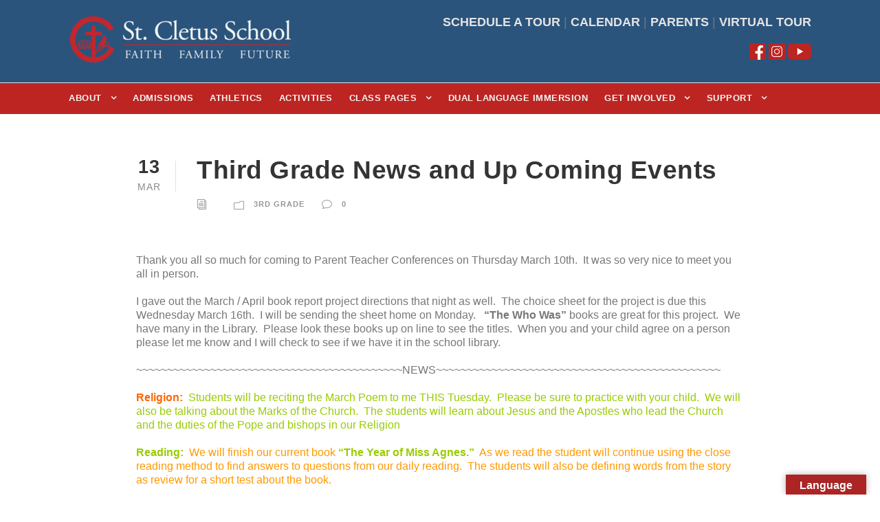

--- FILE ---
content_type: text/html; charset=UTF-8
request_url: https://stcletusschool.com/news/3rdgrade/third-grade-news-and-up-coming-events-22/
body_size: 16426
content:
<!DOCTYPE html>
<html lang="en-US" class="no-js">
<head>
	<meta charset="UTF-8">
	<meta name="viewport" content="width=device-width, initial-scale=1">
	<link rel="profile" href="http://gmpg.org/xfn/11">
	<link rel="pingback" href="https://stcletusschool.com/xmlrpc.php">
	<title>Third Grade News and Up Coming Events &#8211; St. Cletus School</title>
<meta name='robots' content='max-image-preview:large' />
	<style>img:is([sizes="auto" i], [sizes^="auto," i]) { contain-intrinsic-size: 3000px 1500px }</style>
	<link rel='dns-prefetch' href='//translate.google.com' />
<link rel='dns-prefetch' href='//stats.wp.com' />
<link rel='dns-prefetch' href='//fonts.googleapis.com' />
<link rel='dns-prefetch' href='//maxcdn.bootstrapcdn.com' />
<link rel="alternate" type="application/rss+xml" title="St. Cletus School &raquo; Feed" href="https://stcletusschool.com/feed/" />
<link rel="alternate" type="application/rss+xml" title="St. Cletus School &raquo; Comments Feed" href="https://stcletusschool.com/comments/feed/" />
<script type="text/javascript">
/* <![CDATA[ */
window._wpemojiSettings = {"baseUrl":"https:\/\/s.w.org\/images\/core\/emoji\/16.0.1\/72x72\/","ext":".png","svgUrl":"https:\/\/s.w.org\/images\/core\/emoji\/16.0.1\/svg\/","svgExt":".svg","source":{"concatemoji":"https:\/\/stcletusschool.com\/wp-includes\/js\/wp-emoji-release.min.js?ver=6.8.2"}};
/*! This file is auto-generated */
!function(s,n){var o,i,e;function c(e){try{var t={supportTests:e,timestamp:(new Date).valueOf()};sessionStorage.setItem(o,JSON.stringify(t))}catch(e){}}function p(e,t,n){e.clearRect(0,0,e.canvas.width,e.canvas.height),e.fillText(t,0,0);var t=new Uint32Array(e.getImageData(0,0,e.canvas.width,e.canvas.height).data),a=(e.clearRect(0,0,e.canvas.width,e.canvas.height),e.fillText(n,0,0),new Uint32Array(e.getImageData(0,0,e.canvas.width,e.canvas.height).data));return t.every(function(e,t){return e===a[t]})}function u(e,t){e.clearRect(0,0,e.canvas.width,e.canvas.height),e.fillText(t,0,0);for(var n=e.getImageData(16,16,1,1),a=0;a<n.data.length;a++)if(0!==n.data[a])return!1;return!0}function f(e,t,n,a){switch(t){case"flag":return n(e,"\ud83c\udff3\ufe0f\u200d\u26a7\ufe0f","\ud83c\udff3\ufe0f\u200b\u26a7\ufe0f")?!1:!n(e,"\ud83c\udde8\ud83c\uddf6","\ud83c\udde8\u200b\ud83c\uddf6")&&!n(e,"\ud83c\udff4\udb40\udc67\udb40\udc62\udb40\udc65\udb40\udc6e\udb40\udc67\udb40\udc7f","\ud83c\udff4\u200b\udb40\udc67\u200b\udb40\udc62\u200b\udb40\udc65\u200b\udb40\udc6e\u200b\udb40\udc67\u200b\udb40\udc7f");case"emoji":return!a(e,"\ud83e\udedf")}return!1}function g(e,t,n,a){var r="undefined"!=typeof WorkerGlobalScope&&self instanceof WorkerGlobalScope?new OffscreenCanvas(300,150):s.createElement("canvas"),o=r.getContext("2d",{willReadFrequently:!0}),i=(o.textBaseline="top",o.font="600 32px Arial",{});return e.forEach(function(e){i[e]=t(o,e,n,a)}),i}function t(e){var t=s.createElement("script");t.src=e,t.defer=!0,s.head.appendChild(t)}"undefined"!=typeof Promise&&(o="wpEmojiSettingsSupports",i=["flag","emoji"],n.supports={everything:!0,everythingExceptFlag:!0},e=new Promise(function(e){s.addEventListener("DOMContentLoaded",e,{once:!0})}),new Promise(function(t){var n=function(){try{var e=JSON.parse(sessionStorage.getItem(o));if("object"==typeof e&&"number"==typeof e.timestamp&&(new Date).valueOf()<e.timestamp+604800&&"object"==typeof e.supportTests)return e.supportTests}catch(e){}return null}();if(!n){if("undefined"!=typeof Worker&&"undefined"!=typeof OffscreenCanvas&&"undefined"!=typeof URL&&URL.createObjectURL&&"undefined"!=typeof Blob)try{var e="postMessage("+g.toString()+"("+[JSON.stringify(i),f.toString(),p.toString(),u.toString()].join(",")+"));",a=new Blob([e],{type:"text/javascript"}),r=new Worker(URL.createObjectURL(a),{name:"wpTestEmojiSupports"});return void(r.onmessage=function(e){c(n=e.data),r.terminate(),t(n)})}catch(e){}c(n=g(i,f,p,u))}t(n)}).then(function(e){for(var t in e)n.supports[t]=e[t],n.supports.everything=n.supports.everything&&n.supports[t],"flag"!==t&&(n.supports.everythingExceptFlag=n.supports.everythingExceptFlag&&n.supports[t]);n.supports.everythingExceptFlag=n.supports.everythingExceptFlag&&!n.supports.flag,n.DOMReady=!1,n.readyCallback=function(){n.DOMReady=!0}}).then(function(){return e}).then(function(){var e;n.supports.everything||(n.readyCallback(),(e=n.source||{}).concatemoji?t(e.concatemoji):e.wpemoji&&e.twemoji&&(t(e.twemoji),t(e.wpemoji)))}))}((window,document),window._wpemojiSettings);
/* ]]> */
</script>
<style id='wp-emoji-styles-inline-css' type='text/css'>

	img.wp-smiley, img.emoji {
		display: inline !important;
		border: none !important;
		box-shadow: none !important;
		height: 1em !important;
		width: 1em !important;
		margin: 0 0.07em !important;
		vertical-align: -0.1em !important;
		background: none !important;
		padding: 0 !important;
	}
</style>
<link rel='stylesheet' id='wp-block-library-css' href='https://stcletusschool.com/wp-includes/css/dist/block-library/style.min.css?ver=6.8.2' type='text/css' media='all' />
<style id='classic-theme-styles-inline-css' type='text/css'>
/*! This file is auto-generated */
.wp-block-button__link{color:#fff;background-color:#32373c;border-radius:9999px;box-shadow:none;text-decoration:none;padding:calc(.667em + 2px) calc(1.333em + 2px);font-size:1.125em}.wp-block-file__button{background:#32373c;color:#fff;text-decoration:none}
</style>
<link rel='stylesheet' id='panorama-image-360-style-css' href='https://stcletusschool.com/wp-content/plugins/panorama/build/blocks/image-360/view.css?ver=1.0.0' type='text/css' media='all' />
<link rel='stylesheet' id='panorama-image-3d-style-css' href='https://stcletusschool.com/wp-content/plugins/panorama/build/blocks/image-3d/view.css?ver=1.0.0' type='text/css' media='all' />
<link rel='stylesheet' id='panorama-video-style-css' href='https://stcletusschool.com/wp-content/plugins/panorama/build/blocks/video/view.css?ver=1.0.0' type='text/css' media='all' />
<link rel='stylesheet' id='panorama-video-360-style-css' href='https://stcletusschool.com/wp-content/plugins/panorama/build/blocks/video-360/view.css?ver=1.0.0' type='text/css' media='all' />
<link rel='stylesheet' id='panorama-google-street-style-css' href='https://stcletusschool.com/wp-content/plugins/panorama/build/blocks/google-street/view.css?ver=1.0.0' type='text/css' media='all' />
<style id='panorama-gallery-style-inline-css' type='text/css'>
#gallery-container{display:flex;flex-wrap:wrap;margin-bottom:4px;width:100%;height:100%;gap:10px;.photo{width:auto;min-width:317px;background:#ccc;background-size:cover;height:200px;border-radius:3px;overflow:hidden;cursor:pointer}}.bppiv_panorama{position:relative}.bppiv_panorama .title{width:100%;height:80px;line-height:80px;text-align:center;font-size:24px}#panorama-container{position:fixed;display:flex;width:calc(100vw - 17px);max-width:200vw;height:100%;top:0;left:0;background:white;transform:scale(0, 0);opacity:0;transition:all .5s ease-out;z-index:999}#panorama-container.open{opacity:1;transform:scale(1, 1)}.bppiv_panorama .photo{flex-grow:1;width:360px;height:240px;background-size:cover;margin:4px;border:1px solid #ccc;cursor:pointer;overflow:hidden}.bppiv_panorama .photo:hover{border-color:#000}#bppiv-progress-bar{position:fixed;top:0;width:0;height:5px;background-color:#fff;transition:opacity .5s ease}.bppiv_panorama .close{width:44px;height:44px;position:absolute;right:11%;margin-top:50px;cursor:pointer}.bppiv_panorama .close>i{color:#fff;font-size:44px}.bppiv_panorama .close .close-icon{color:#fff;font-size:40px;margin-top:45px;svg{background-color:rgb(53, 18, 53);border-radius:50%;padding:10px}}#bppiv-main-container{width:79%;height:80%;margin:0 auto;align-self:center;background-color:#000;.panolens-canvas{width:1516px !important}}.pan_loadMore{border:none;width:200px;display:flex;justify-content:center;cursor:pointer;background:#000;margin:30px auto;padding:7px 15px;color:#fff;font-size:14px;text-transform:capitalize;border-radius:3px;transition:all .5s ease-in}.item-badge{background:rgba(0, 0, 0, 0.7);color:#fff;padding:3px 5px;transform:rotate(-44deg);width:137px;height:43px;display:flex;justify-content:center;position:relative;left:-53px;top:-9px;position:relative;align-items:last baseline;font-size:14px;text-transform:capitalize;font-weight:normal}.bppiv_panorama{width:600px;height:400px}.pnlm-about-msg{display:none !important}.bppiv_panorama_video2{max-width:100%;position:relative}.bppiv_panorama_video2 video{max-width:100%;width:100%}@media only screen and (min-width: 768px)and (max-width: 1024px){.bppiv_panorama .close{right:1%;margin-top:140px}#bppiv-main-container{width:100%;height:50%;.panolens-canvas{width:100% !important}}}@media only screen and (max-width: 767px){.bppiv_panorama .close{right:2%;margin-top:140px}#bppiv-main-container{width:100%;height:50%;.panolens-canvas{width:100% !important}}}
.wp-block-panorama-gallery{box-sizing:border-box}.wp-block-panorama-gallery *{box-sizing:border-box}.wp-block-panorama-gallery .bBlocksGalleryViewer{display:flex;flex-direction:column}.wp-block-panorama-gallery .bBlocksGalleryViewer .panoramaGalleryViewer{overflow:hidden}.wp-block-panorama-gallery .bBlocksGalleryViewer .panoramaGalleryViewer .panolens-canvas{width:100% !important;height:100% !important}.wp-block-panorama-gallery .icon{font-style:inherit}

</style>
<link rel='stylesheet' id='panorama-tour-style-css' href='https://stcletusschool.com/wp-content/plugins/panorama/build/blocks/tour/view.css?ver=1.0.0' type='text/css' media='all' />
<link rel='stylesheet' id='bpgb-panorama-style-css' href='https://stcletusschool.com/wp-content/plugins/panorama/build/blocks/gutenberg-block/view.css?ver=6.8.2' type='text/css' media='all' />
<link rel='stylesheet' id='panorama-virtual-tour-style-css' href='https://stcletusschool.com/wp-content/plugins/panorama/build/blocks/virtual/view.css?ver=1.0.0' type='text/css' media='all' />
<style id='psb-product-spot-style-inline-css' type='text/css'>
.wp-block-psb-product-spot{box-sizing:border-box}.wp-block-psb-product-spot *{box-sizing:border-box}.wp-block-psb-product-spot .productSpotWrapper{width:100%;display:flex}.wp-block-psb-product-spot .productSpotWrapper .productSpot{min-width:250px}.wp-block-psb-product-spot .productSpotWrapper .productSpot .image{width:100%;height:auto;display:block}.wp-block-psb-product-spot .productSpotWrapper .productSpot .hotspot{position:absolute;display:flex;align-items:center;justify-content:center;cursor:pointer;transform:translate(-12px, -12px);z-index:1;transition:box-shadow .3s ease;left:0;top:0}.wp-block-psb-product-spot .productSpotWrapper .productSpot .hotspot.activeHotspot{z-index:10;box-shadow:0 0 0 6px rgba(0,0,0,.2)}.wp-block-psb-product-spot .productSpotWrapper .productSpot .hotspot .icon svg{display:flex;justify-content:center;align-items:center}.wp-block-psb-product-spot .productSpotWrapper .productSpot .hotspot .deleteIcon{display:none;position:absolute;top:-12px;right:-12px;background:red;color:#fff;border-radius:50%;padding:0px 6px;font-size:10px;cursor:pointer}.wp-block-psb-product-spot .productSpotWrapper .productSpot .hotspot:hover .deleteIcon{display:block}.wp-block-psb-product-spot .productSpotWrapper .productSpot .simple{position:relative}.wp-block-psb-product-spot .productSpotWrapper .productSpot .simpleInfo{margin-top:15px;box-shadow:0 2px 6px rgba(0,0,0,.1);z-index:5;animation:fade-in .3s ease-in-out}.wp-block-psb-product-spot .productSpotWrapper .productSpot .simpleInfo .title{margin:0}@keyframes fade-in{from{opacity:0;transform:translateY(6px)}to{opacity:1;transform:translateY(0)}}.wp-block-psb-product-spot .productSpotWrapper .productSpot .sidePanel{position:relative;gap:24px;display:grid;grid-template-columns:minmax(390px, 3fr) minmax(260px, 2fr);max-width:100%}@media only screen and (max-width: 674px){.wp-block-psb-product-spot .productSpotWrapper .productSpot .sidePanel{grid-template-columns:1fr}}.wp-block-psb-product-spot .productSpotWrapper .productSpot .sidePanel .imageAndHotspot{height:-moz-max-content;height:max-content;max-width:100%;position:relative}@media(max-width: 1023px){.wp-block-psb-product-spot .productSpotWrapper .productSpot .sidePanel .imageAndHotspot{width:100%}}.wp-block-psb-product-spot .productSpotWrapper .productSpot .sidePanel .infoBox{max-width:100%;height:100%;overflow-y:auto;padding:0px}@media(max-width: 1023px){.wp-block-psb-product-spot .productSpotWrapper .productSpot .sidePanel .infoBox{width:100%}}.wp-block-psb-product-spot .productSpotWrapper .productSpot .sidePanel .infoBox .info{box-shadow:0px 2px 6px rgba(0,0,0,.01);height:100%;overflow:hidden;display:flex;flex-direction:column}.wp-block-psb-product-spot .productSpotWrapper .productSpot .sidePanel .infoBox .info .title{border-bottom:1px solid #e5e7eb;padding-bottom:8px}.wp-block-psb-product-spot .productSpotWrapper .productSpot .sidePanel .infoBox .info .desc{line-height:1.5}.wp-block-psb-product-spot .productSpotWrapper .productSpot .sidePanel .infoBox .info .noHotspot{font-family:"inter";text-align:center}.wp-block-psb-product-spot .productSpotWrapper .productSpot .sidePanel .infoBox .info .btnGroup{display:grid;grid-auto-rows:55px;grid-auto-flow:row;margin-top:20px;overflow-y:auto;flex:1}.wp-block-psb-product-spot .productSpotWrapper .productSpot .sidePanel .infoBox .info .btnGroup .indexBtn{aspect-ratio:1;border:none;outline:none;font-weight:bold;cursor:pointer;transition:background-color .2s ease;display:flex;justify-content:center;align-items:center;padding:0}.wp-block-psb-product-spot .productSpotWrapper .productSpot .sidePanel .infoBox .info .btnGroup .indexBtn.activeIdx{box-shadow:none}.wp-block-psb-product-spot .productSpotWrapper .productSpot .tippy{position:relative}.wp-block-psb-product-spot .productSpotWrapper .productSpot .tippy .tippy-box[data-theme~=hotspot]{background-color:#0c50d8;width:300px;min-width:200px;box-shadow:0 4px 10px rgba(0,0,0,.2);z-index:20}.wp-block-psb-product-spot .productSpotWrapper .productSpot .tippy .tippy-box[data-theme~=hotspot] .title{margin-bottom:4px}
.tippy-box[data-animation=fade][data-state=hidden]{opacity:0}[data-tippy-root]{max-width:calc(100vw - 10px)}.tippy-box{position:relative;background-color:#333;color:#fff;border-radius:4px;font-size:14px;line-height:1.4;white-space:normal;outline:0;transition-property:transform,visibility,opacity}.tippy-box[data-placement^=top]>.tippy-arrow{bottom:0}.tippy-box[data-placement^=top]>.tippy-arrow:before{bottom:-7px;left:0;border-width:8px 8px 0;border-top-color:initial;transform-origin:center top}.tippy-box[data-placement^=bottom]>.tippy-arrow{top:0}.tippy-box[data-placement^=bottom]>.tippy-arrow:before{top:-7px;left:0;border-width:0 8px 8px;border-bottom-color:initial;transform-origin:center bottom}.tippy-box[data-placement^=left]>.tippy-arrow{right:0}.tippy-box[data-placement^=left]>.tippy-arrow:before{border-width:8px 0 8px 8px;border-left-color:initial;right:-7px;transform-origin:center left}.tippy-box[data-placement^=right]>.tippy-arrow{left:0}.tippy-box[data-placement^=right]>.tippy-arrow:before{left:-7px;border-width:8px 8px 8px 0;border-right-color:initial;transform-origin:center right}.tippy-box[data-inertia][data-state=visible]{transition-timing-function:cubic-bezier(0.54, 1.5, 0.38, 1.11)}.tippy-arrow{width:16px;height:16px;color:#333}.tippy-arrow:before{content:"";position:absolute;border-color:transparent;border-style:solid}.tippy-content{position:relative;padding:5px 9px;z-index:1}

</style>
<link rel='stylesheet' id='mediaelement-css' href='https://stcletusschool.com/wp-includes/js/mediaelement/mediaelementplayer-legacy.min.css?ver=4.2.17' type='text/css' media='all' />
<link rel='stylesheet' id='wp-mediaelement-css' href='https://stcletusschool.com/wp-includes/js/mediaelement/wp-mediaelement.min.css?ver=6.8.2' type='text/css' media='all' />
<style id='jetpack-sharing-buttons-style-inline-css' type='text/css'>
.jetpack-sharing-buttons__services-list{display:flex;flex-direction:row;flex-wrap:wrap;gap:0;list-style-type:none;margin:5px;padding:0}.jetpack-sharing-buttons__services-list.has-small-icon-size{font-size:12px}.jetpack-sharing-buttons__services-list.has-normal-icon-size{font-size:16px}.jetpack-sharing-buttons__services-list.has-large-icon-size{font-size:24px}.jetpack-sharing-buttons__services-list.has-huge-icon-size{font-size:36px}@media print{.jetpack-sharing-buttons__services-list{display:none!important}}.editor-styles-wrapper .wp-block-jetpack-sharing-buttons{gap:0;padding-inline-start:0}ul.jetpack-sharing-buttons__services-list.has-background{padding:1.25em 2.375em}
</style>
<link rel='stylesheet' id='videojs-css' href='https://stcletusschool.com/wp-content/plugins/panorama/public/assets/css/lib/video-js.min.css?ver=1.4.4' type='text/css' media='all' />
<link rel='stylesheet' id='videojs-vr-css' href='https://stcletusschool.com/wp-content/plugins/panorama/public/assets/css/lib/videojs-vr.css?ver=1.4.4' type='text/css' media='all' />
<link rel='stylesheet' id='bppiv-pannellum-css-css' href='https://stcletusschool.com/wp-content/plugins/panorama/public/assets/css/library/pannellum.min.css?ver=2.5.6' type='text/css' media='all' />
<style id='global-styles-inline-css' type='text/css'>
:root{--wp--preset--aspect-ratio--square: 1;--wp--preset--aspect-ratio--4-3: 4/3;--wp--preset--aspect-ratio--3-4: 3/4;--wp--preset--aspect-ratio--3-2: 3/2;--wp--preset--aspect-ratio--2-3: 2/3;--wp--preset--aspect-ratio--16-9: 16/9;--wp--preset--aspect-ratio--9-16: 9/16;--wp--preset--color--black: #000000;--wp--preset--color--cyan-bluish-gray: #abb8c3;--wp--preset--color--white: #ffffff;--wp--preset--color--pale-pink: #f78da7;--wp--preset--color--vivid-red: #cf2e2e;--wp--preset--color--luminous-vivid-orange: #ff6900;--wp--preset--color--luminous-vivid-amber: #fcb900;--wp--preset--color--light-green-cyan: #7bdcb5;--wp--preset--color--vivid-green-cyan: #00d084;--wp--preset--color--pale-cyan-blue: #8ed1fc;--wp--preset--color--vivid-cyan-blue: #0693e3;--wp--preset--color--vivid-purple: #9b51e0;--wp--preset--gradient--vivid-cyan-blue-to-vivid-purple: linear-gradient(135deg,rgba(6,147,227,1) 0%,rgb(155,81,224) 100%);--wp--preset--gradient--light-green-cyan-to-vivid-green-cyan: linear-gradient(135deg,rgb(122,220,180) 0%,rgb(0,208,130) 100%);--wp--preset--gradient--luminous-vivid-amber-to-luminous-vivid-orange: linear-gradient(135deg,rgba(252,185,0,1) 0%,rgba(255,105,0,1) 100%);--wp--preset--gradient--luminous-vivid-orange-to-vivid-red: linear-gradient(135deg,rgba(255,105,0,1) 0%,rgb(207,46,46) 100%);--wp--preset--gradient--very-light-gray-to-cyan-bluish-gray: linear-gradient(135deg,rgb(238,238,238) 0%,rgb(169,184,195) 100%);--wp--preset--gradient--cool-to-warm-spectrum: linear-gradient(135deg,rgb(74,234,220) 0%,rgb(151,120,209) 20%,rgb(207,42,186) 40%,rgb(238,44,130) 60%,rgb(251,105,98) 80%,rgb(254,248,76) 100%);--wp--preset--gradient--blush-light-purple: linear-gradient(135deg,rgb(255,206,236) 0%,rgb(152,150,240) 100%);--wp--preset--gradient--blush-bordeaux: linear-gradient(135deg,rgb(254,205,165) 0%,rgb(254,45,45) 50%,rgb(107,0,62) 100%);--wp--preset--gradient--luminous-dusk: linear-gradient(135deg,rgb(255,203,112) 0%,rgb(199,81,192) 50%,rgb(65,88,208) 100%);--wp--preset--gradient--pale-ocean: linear-gradient(135deg,rgb(255,245,203) 0%,rgb(182,227,212) 50%,rgb(51,167,181) 100%);--wp--preset--gradient--electric-grass: linear-gradient(135deg,rgb(202,248,128) 0%,rgb(113,206,126) 100%);--wp--preset--gradient--midnight: linear-gradient(135deg,rgb(2,3,129) 0%,rgb(40,116,252) 100%);--wp--preset--font-size--small: 13px;--wp--preset--font-size--medium: 20px;--wp--preset--font-size--large: 36px;--wp--preset--font-size--x-large: 42px;--wp--preset--spacing--20: 0.44rem;--wp--preset--spacing--30: 0.67rem;--wp--preset--spacing--40: 1rem;--wp--preset--spacing--50: 1.5rem;--wp--preset--spacing--60: 2.25rem;--wp--preset--spacing--70: 3.38rem;--wp--preset--spacing--80: 5.06rem;--wp--preset--shadow--natural: 6px 6px 9px rgba(0, 0, 0, 0.2);--wp--preset--shadow--deep: 12px 12px 50px rgba(0, 0, 0, 0.4);--wp--preset--shadow--sharp: 6px 6px 0px rgba(0, 0, 0, 0.2);--wp--preset--shadow--outlined: 6px 6px 0px -3px rgba(255, 255, 255, 1), 6px 6px rgba(0, 0, 0, 1);--wp--preset--shadow--crisp: 6px 6px 0px rgba(0, 0, 0, 1);}:where(.is-layout-flex){gap: 0.5em;}:where(.is-layout-grid){gap: 0.5em;}body .is-layout-flex{display: flex;}.is-layout-flex{flex-wrap: wrap;align-items: center;}.is-layout-flex > :is(*, div){margin: 0;}body .is-layout-grid{display: grid;}.is-layout-grid > :is(*, div){margin: 0;}:where(.wp-block-columns.is-layout-flex){gap: 2em;}:where(.wp-block-columns.is-layout-grid){gap: 2em;}:where(.wp-block-post-template.is-layout-flex){gap: 1.25em;}:where(.wp-block-post-template.is-layout-grid){gap: 1.25em;}.has-black-color{color: var(--wp--preset--color--black) !important;}.has-cyan-bluish-gray-color{color: var(--wp--preset--color--cyan-bluish-gray) !important;}.has-white-color{color: var(--wp--preset--color--white) !important;}.has-pale-pink-color{color: var(--wp--preset--color--pale-pink) !important;}.has-vivid-red-color{color: var(--wp--preset--color--vivid-red) !important;}.has-luminous-vivid-orange-color{color: var(--wp--preset--color--luminous-vivid-orange) !important;}.has-luminous-vivid-amber-color{color: var(--wp--preset--color--luminous-vivid-amber) !important;}.has-light-green-cyan-color{color: var(--wp--preset--color--light-green-cyan) !important;}.has-vivid-green-cyan-color{color: var(--wp--preset--color--vivid-green-cyan) !important;}.has-pale-cyan-blue-color{color: var(--wp--preset--color--pale-cyan-blue) !important;}.has-vivid-cyan-blue-color{color: var(--wp--preset--color--vivid-cyan-blue) !important;}.has-vivid-purple-color{color: var(--wp--preset--color--vivid-purple) !important;}.has-black-background-color{background-color: var(--wp--preset--color--black) !important;}.has-cyan-bluish-gray-background-color{background-color: var(--wp--preset--color--cyan-bluish-gray) !important;}.has-white-background-color{background-color: var(--wp--preset--color--white) !important;}.has-pale-pink-background-color{background-color: var(--wp--preset--color--pale-pink) !important;}.has-vivid-red-background-color{background-color: var(--wp--preset--color--vivid-red) !important;}.has-luminous-vivid-orange-background-color{background-color: var(--wp--preset--color--luminous-vivid-orange) !important;}.has-luminous-vivid-amber-background-color{background-color: var(--wp--preset--color--luminous-vivid-amber) !important;}.has-light-green-cyan-background-color{background-color: var(--wp--preset--color--light-green-cyan) !important;}.has-vivid-green-cyan-background-color{background-color: var(--wp--preset--color--vivid-green-cyan) !important;}.has-pale-cyan-blue-background-color{background-color: var(--wp--preset--color--pale-cyan-blue) !important;}.has-vivid-cyan-blue-background-color{background-color: var(--wp--preset--color--vivid-cyan-blue) !important;}.has-vivid-purple-background-color{background-color: var(--wp--preset--color--vivid-purple) !important;}.has-black-border-color{border-color: var(--wp--preset--color--black) !important;}.has-cyan-bluish-gray-border-color{border-color: var(--wp--preset--color--cyan-bluish-gray) !important;}.has-white-border-color{border-color: var(--wp--preset--color--white) !important;}.has-pale-pink-border-color{border-color: var(--wp--preset--color--pale-pink) !important;}.has-vivid-red-border-color{border-color: var(--wp--preset--color--vivid-red) !important;}.has-luminous-vivid-orange-border-color{border-color: var(--wp--preset--color--luminous-vivid-orange) !important;}.has-luminous-vivid-amber-border-color{border-color: var(--wp--preset--color--luminous-vivid-amber) !important;}.has-light-green-cyan-border-color{border-color: var(--wp--preset--color--light-green-cyan) !important;}.has-vivid-green-cyan-border-color{border-color: var(--wp--preset--color--vivid-green-cyan) !important;}.has-pale-cyan-blue-border-color{border-color: var(--wp--preset--color--pale-cyan-blue) !important;}.has-vivid-cyan-blue-border-color{border-color: var(--wp--preset--color--vivid-cyan-blue) !important;}.has-vivid-purple-border-color{border-color: var(--wp--preset--color--vivid-purple) !important;}.has-vivid-cyan-blue-to-vivid-purple-gradient-background{background: var(--wp--preset--gradient--vivid-cyan-blue-to-vivid-purple) !important;}.has-light-green-cyan-to-vivid-green-cyan-gradient-background{background: var(--wp--preset--gradient--light-green-cyan-to-vivid-green-cyan) !important;}.has-luminous-vivid-amber-to-luminous-vivid-orange-gradient-background{background: var(--wp--preset--gradient--luminous-vivid-amber-to-luminous-vivid-orange) !important;}.has-luminous-vivid-orange-to-vivid-red-gradient-background{background: var(--wp--preset--gradient--luminous-vivid-orange-to-vivid-red) !important;}.has-very-light-gray-to-cyan-bluish-gray-gradient-background{background: var(--wp--preset--gradient--very-light-gray-to-cyan-bluish-gray) !important;}.has-cool-to-warm-spectrum-gradient-background{background: var(--wp--preset--gradient--cool-to-warm-spectrum) !important;}.has-blush-light-purple-gradient-background{background: var(--wp--preset--gradient--blush-light-purple) !important;}.has-blush-bordeaux-gradient-background{background: var(--wp--preset--gradient--blush-bordeaux) !important;}.has-luminous-dusk-gradient-background{background: var(--wp--preset--gradient--luminous-dusk) !important;}.has-pale-ocean-gradient-background{background: var(--wp--preset--gradient--pale-ocean) !important;}.has-electric-grass-gradient-background{background: var(--wp--preset--gradient--electric-grass) !important;}.has-midnight-gradient-background{background: var(--wp--preset--gradient--midnight) !important;}.has-small-font-size{font-size: var(--wp--preset--font-size--small) !important;}.has-medium-font-size{font-size: var(--wp--preset--font-size--medium) !important;}.has-large-font-size{font-size: var(--wp--preset--font-size--large) !important;}.has-x-large-font-size{font-size: var(--wp--preset--font-size--x-large) !important;}
:where(.wp-block-post-template.is-layout-flex){gap: 1.25em;}:where(.wp-block-post-template.is-layout-grid){gap: 1.25em;}
:where(.wp-block-columns.is-layout-flex){gap: 2em;}:where(.wp-block-columns.is-layout-grid){gap: 2em;}
:root :where(.wp-block-pullquote){font-size: 1.5em;line-height: 1.6;}
</style>
<link rel='stylesheet' id='contact-form-7-css' href='https://stcletusschool.com/wp-content/plugins/contact-form-7/includes/css/styles.css?ver=6.1.4' type='text/css' media='all' />
<link rel='stylesheet' id='gdlr-core-google-font-css' href='https://fonts.googleapis.com/css?family=Open+Sans%3A300%2C300italic%2Cregular%2Citalic%2C600%2C600italic%2C700%2C700italic%2C800%2C800italic&#038;subset=cyrillic-ext%2Cvietnamese%2Clatin%2Ccyrillic%2Cgreek-ext%2Clatin-ext%2Cgreek&#038;display=optional&#038;ver=6.8.2' type='text/css' media='all' />
<link rel='stylesheet' id='font-awesome-css' href='https://stcletusschool.com/wp-content/plugins/goodlayers-core/plugins/fontawesome/font-awesome.css?ver=6.8.2' type='text/css' media='all' />
<link rel='stylesheet' id='elegant-font-css' href='https://stcletusschool.com/wp-content/plugins/goodlayers-core/plugins/elegant/elegant-font.css?ver=6.8.2' type='text/css' media='all' />
<link rel='stylesheet' id='gdlr-core-plugin-css' href='https://stcletusschool.com/wp-content/plugins/goodlayers-core/plugins/style.css?ver=1760579003' type='text/css' media='all' />
<link rel='stylesheet' id='gdlr-core-page-builder-css' href='https://stcletusschool.com/wp-content/plugins/goodlayers-core/include/css/page-builder.css?ver=6.8.2' type='text/css' media='all' />
<link rel='stylesheet' id='google-language-translator-css' href='https://stcletusschool.com/wp-content/plugins/google-language-translator/css/style.css?ver=6.0.20' type='text/css' media='' />
<link rel='stylesheet' id='glt-toolbar-styles-css' href='https://stcletusschool.com/wp-content/plugins/google-language-translator/css/toolbar.css?ver=6.0.20' type='text/css' media='' />
<link rel='stylesheet' id='cff-css' href='https://stcletusschool.com/wp-content/plugins/custom-facebook-feed/assets/css/cff-style.min.css?ver=4.3.4' type='text/css' media='all' />
<link rel='stylesheet' id='sb-font-awesome-css' href='https://maxcdn.bootstrapcdn.com/font-awesome/4.7.0/css/font-awesome.min.css?ver=6.8.2' type='text/css' media='all' />
<link rel='stylesheet' id='infinite-style-core-css' href='https://stcletusschool.com/wp-content/themes/infinite/css/style-core.css?ver=6.8.2' type='text/css' media='all' />
<link rel='stylesheet' id='infinite-custom-style-css' href='https://stcletusschool.com/wp-content/uploads/gdlr-style-custom.css?1760579003&#038;ver=6.8.2' type='text/css' media='all' />
<link rel='stylesheet' id='msl-main-css' href='https://stcletusschool.com/wp-content/plugins/master-slider/public/assets/css/masterslider.main.css?ver=3.11.0' type='text/css' media='all' />
<link rel='stylesheet' id='msl-custom-css' href='https://stcletusschool.com/wp-content/uploads/master-slider/custom.css?ver=15.7' type='text/css' media='all' />
<script type="text/javascript" src="https://stcletusschool.com/wp-includes/js/jquery/jquery.min.js?ver=3.7.1" id="jquery-core-js"></script>
<script type="text/javascript" src="https://stcletusschool.com/wp-includes/js/jquery/jquery-migrate.min.js?ver=3.4.1" id="jquery-migrate-js"></script>
<!--[if lt IE 9]>
<script type="text/javascript" src="https://stcletusschool.com/wp-content/themes/infinite/js/html5.js?ver=6.8.2" id="html5js-js"></script>
<![endif]-->
<link rel="https://api.w.org/" href="https://stcletusschool.com/wp-json/" /><link rel="alternate" title="JSON" type="application/json" href="https://stcletusschool.com/wp-json/wp/v2/posts/20170" /><link rel="EditURI" type="application/rsd+xml" title="RSD" href="https://stcletusschool.com/xmlrpc.php?rsd" />
<meta name="generator" content="WordPress 6.8.2" />
<link rel="canonical" href="https://stcletusschool.com/news/3rdgrade/third-grade-news-and-up-coming-events-22/" />
<link rel='shortlink' href='https://stcletusschool.com/?p=20170' />
<link rel="alternate" title="oEmbed (JSON)" type="application/json+oembed" href="https://stcletusschool.com/wp-json/oembed/1.0/embed?url=https%3A%2F%2Fstcletusschool.com%2Fnews%2F3rdgrade%2Fthird-grade-news-and-up-coming-events-22%2F" />
<link rel="alternate" title="oEmbed (XML)" type="text/xml+oembed" href="https://stcletusschool.com/wp-json/oembed/1.0/embed?url=https%3A%2F%2Fstcletusschool.com%2Fnews%2F3rdgrade%2Fthird-grade-news-and-up-coming-events-22%2F&#038;format=xml" />
<script type="text/javascript">var plugindir = "https://stcletusschool.com/wp-content/plugins/camera-slideshow/";</script><style>.camera_caption{color:#ffffff;}.camera_caption>div{background:#000000;background:rgba(0,0,0, 0.8);}.camera_prevThumbs,.camera_nextThumbs,.camera_prev,.camera_next,.camera_commands,.camera_thumbs_cont,.camera_pag_ul li{background: #d8d8d8;background: rgba(216,216,216, 0.85);}.camera_wrap .camera_pag .camera_pag_ul li.cameracurrent>span{background:#434648;}.camera_pag_ul li img{border-color:#e6e6e6;}.camera_pag_ul .thumb_arrow{border-top-color:#e6e6e6;}/*Camera additional styles*/</style><style>
		#category-posts-2-internal ul {padding: 0;}
#category-posts-2-internal .cat-post-item img {max-width: initial; max-height: initial; margin: initial;}
#category-posts-2-internal .cat-post-author {margin-bottom: 0;}
#category-posts-2-internal .cat-post-thumbnail {margin: 5px 10px 5px 0;}
#category-posts-2-internal .cat-post-item:before {content: ""; clear: both;}
#category-posts-2-internal .cat-post-excerpt-more {display: inline-block;}
#category-posts-2-internal .cat-post-item {list-style: none; margin: 3px 0 10px; padding: 3px 0;}
#category-posts-2-internal .cat-post-current .cat-post-title {font-weight: bold; text-transform: uppercase;}
#category-posts-2-internal [class*=cat-post-tax] {font-size: 0.85em;}
#category-posts-2-internal [class*=cat-post-tax] * {display:inline-block;}
#category-posts-2-internal .cat-post-item:after {content: ""; display: table;	clear: both;}
#category-posts-2-internal .cat-post-item .cat-post-title {overflow: hidden;text-overflow: ellipsis;white-space: initial;display: -webkit-box;-webkit-line-clamp: 2;-webkit-box-orient: vertical;padding-bottom: 0 !important;}
#category-posts-2-internal .cat-post-item:after {content: ""; display: table;	clear: both;}
#category-posts-2-internal .cat-post-thumbnail {display:block; float:left; margin:5px 10px 5px 0;}
#category-posts-2-internal .cat-post-crop {overflow:hidden;display:block;}
#category-posts-2-internal p {margin:5px 0 0 0}
#category-posts-2-internal li > div {margin:5px 0 0 0; clear:both;}
#category-posts-2-internal .dashicons {vertical-align:middle;}
#category-posts-2-internal .cat-post-thumbnail .cat-post-crop img {height: 150px;}
#category-posts-2-internal .cat-post-thumbnail .cat-post-crop img {width: 150px;}
#category-posts-2-internal .cat-post-thumbnail .cat-post-crop img {object-fit: cover; max-width: 100%; display: block;}
#category-posts-2-internal .cat-post-thumbnail .cat-post-crop-not-supported img {width: 100%;}
#category-posts-2-internal .cat-post-thumbnail {max-width:100%;}
#category-posts-2-internal .cat-post-item img {margin: initial;}
</style>
		<style>p.hello{font-size:12px;color:darkgray;}#google_language_translator,#flags{text-align:left;}#google_language_translator{clear:both;}#flags{width:165px;}#flags a{display:inline-block;margin-right:2px;}#google_language_translator a{display:none!important;}div.skiptranslate.goog-te-gadget{display:inline!important;}.goog-te-gadget{color:transparent!important;}.goog-te-gadget{font-size:0px!important;}.goog-branding{display:none;}.goog-tooltip{display: none!important;}.goog-tooltip:hover{display: none!important;}.goog-text-highlight{background-color:transparent!important;border:none!important;box-shadow:none!important;}#google_language_translator select.goog-te-combo{color:#0c243d;}#google_language_translator{color:transparent;}body{top:0px!important;}#goog-gt-{display:none!important;}font font{background-color:transparent!important;box-shadow:none!important;position:initial!important;}#glt-translate-trigger > span{color:#ffffff;}#glt-translate-trigger{background:#ad2424;}.goog-te-gadget .goog-te-combo{width:100%;}#google_language_translator .goog-te-gadget .goog-te-combo{background:#dd3333;border:0!important;}</style><!-- Facebook Pixel Code -->
<script>
  !function(f,b,e,v,n,t,s)
  {if(f.fbq)return;n=f.fbq=function(){n.callMethod?
  n.callMethod.apply(n,arguments):n.queue.push(arguments)};
  if(!f._fbq)f._fbq=n;n.push=n;n.loaded=!0;n.version='2.0';
  n.queue=[];t=b.createElement(e);t.async=!0;
  t.src=v;s=b.getElementsByTagName(e)[0];
  s.parentNode.insertBefore(t,s)}(window, document,'script',
  'https://connect.facebook.net/en_US/fbevents.js');
  fbq('init', '852544171522593');
  fbq('track', 'PageView');
</script>
<noscript><img height="1" width="1" style="display:none"
  src="https://www.facebook.com/tr?id=852544171522593&ev=PageView&noscript=1"
/></noscript>
<!-- End Facebook Pixel Code -->
<!-- Global site tag (gtag.js) - Google Analytics -->
<script async src="https://www.googletagmanager.com/gtag/js?id=UA-7863657-1"></script>
<script>
  window.dataLayer = window.dataLayer || [];
  function gtag(){dataLayer.push(arguments);}
  gtag('js', new Date());

  gtag('config', 'UA-7863657-1');
</script><script>var ms_grabbing_curosr = 'https://stcletusschool.com/wp-content/plugins/master-slider/public/assets/css/common/grabbing.cur', ms_grab_curosr = 'https://stcletusschool.com/wp-content/plugins/master-slider/public/assets/css/common/grab.cur';</script>
<meta name="generator" content="MasterSlider 3.11.0 - Responsive Touch Image Slider | avt.li/msf" />
<script type="text/javascript">
(function(url){
	if(/(?:Chrome\/26\.0\.1410\.63 Safari\/537\.31|WordfenceTestMonBot)/.test(navigator.userAgent)){ return; }
	var addEvent = function(evt, handler) {
		if (window.addEventListener) {
			document.addEventListener(evt, handler, false);
		} else if (window.attachEvent) {
			document.attachEvent('on' + evt, handler);
		}
	};
	var removeEvent = function(evt, handler) {
		if (window.removeEventListener) {
			document.removeEventListener(evt, handler, false);
		} else if (window.detachEvent) {
			document.detachEvent('on' + evt, handler);
		}
	};
	var evts = 'contextmenu dblclick drag dragend dragenter dragleave dragover dragstart drop keydown keypress keyup mousedown mousemove mouseout mouseover mouseup mousewheel scroll'.split(' ');
	var logHuman = function() {
		if (window.wfLogHumanRan) { return; }
		window.wfLogHumanRan = true;
		var wfscr = document.createElement('script');
		wfscr.type = 'text/javascript';
		wfscr.async = true;
		wfscr.src = url + '&r=' + Math.random();
		(document.getElementsByTagName('head')[0]||document.getElementsByTagName('body')[0]).appendChild(wfscr);
		for (var i = 0; i < evts.length; i++) {
			removeEvent(evts[i], logHuman);
		}
	};
	for (var i = 0; i < evts.length; i++) {
		addEvent(evts[i], logHuman);
	}
})('//stcletusschool.com/?wordfence_lh=1&hid=E00AD2D61189AD0A1C51982F6A572363');
</script><style>/* CSS added by WP Meta and Date Remover*/.wp-block-post-author__name{display:none !important;} .wp-block-post-date{display:none !important;} .entry-meta {display:none !important;} .home .entry-meta { display: none; } .entry-footer {display:none !important;} .home .entry-footer { display: none; }</style>	<style>img#wpstats{display:none}</style>
		</head>

<body class="wp-singular post-template-default single single-post postid-20170 single-format-standard wp-theme-infinite gdlr-core-body _masterslider _ms_version_3.11.0 metaslider-plugin infinite-body infinite-body-front infinite-full  infinite-with-sticky-navigation  infinite-blog-magazine  infinite-blockquote-style-1 gdlr-core-link-to-lightbox" data-home-url="https://stcletusschool.com/" >
<div class="infinite-mobile-header-wrap" ><div class="infinite-mobile-header infinite-header-background infinite-style-slide infinite-sticky-mobile-navigation " id="infinite-mobile-header" ><div class="infinite-mobile-header-container infinite-container clearfix" ><div class="infinite-logo  infinite-item-pdlr"><div class="infinite-logo-inner"><a class="" href="https://stcletusschool.com/" ><img src="https://stcletusschool.com/wp-content/uploads/2025/02/101-1.png" alt="" width="325" height="94" title="101 (1)" /></a></div></div><div class="infinite-mobile-menu-right" ><div class="infinite-overlay-menu infinite-mobile-menu" id="infinite-mobile-menu" ><a class="infinite-overlay-menu-icon infinite-mobile-menu-button infinite-mobile-button-hamburger" href="#" ><span></span></a><div class="infinite-overlay-menu-content infinite-navigation-font" ><div class="infinite-overlay-menu-close" ></div><div class="infinite-overlay-menu-row" ><div class="infinite-overlay-menu-cell" ><ul id="menu-main-menu" class="menu"><li class="menu-item menu-item-type-post_type menu-item-object-page menu-item-has-children menu-item-86"><a href="https://stcletusschool.com/about/">About</a>
<ul class="sub-menu">
	<li class="menu-item menu-item-type-post_type menu-item-object-page menu-item-has-children menu-item-254"><a href="https://stcletusschool.com/about/why-choose-st-cletus/">Why St. Cletus?</a>
	<ul class="sub-menu">
		<li class="menu-item menu-item-type-post_type menu-item-object-page menu-item-384"><a href="https://stcletusschool.com/about/spiritual-development/">Spiritual Development</a></li>
		<li class="menu-item menu-item-type-post_type menu-item-object-page menu-item-343"><a href="https://stcletusschool.com/about/curriculum/">Challenging Curriculum</a></li>
	</ul>
</li>
	<li class="menu-item menu-item-type-post_type menu-item-object-page menu-item-253"><a href="https://stcletusschool.com/about/facultyandstaff/">Faculty and Staff</a></li>
	<li class="menu-item menu-item-type-post_type menu-item-object-page menu-item-43767"><a href="https://stcletusschool.com/early-childhood-program/">Early Childhood Program</a></li>
	<li class="menu-item menu-item-type-post_type menu-item-object-page menu-item-6713"><a href="https://stcletusschool.com/parents/">Parent&#8217;s Page</a></li>
	<li class="menu-item menu-item-type-post_type menu-item-object-page menu-item-267"><a href="https://stcletusschool.com/about/calendar/">School Calendar</a></li>
	<li class="menu-item menu-item-type-post_type menu-item-object-page menu-item-717"><a href="https://stcletusschool.com/about/forms-documents/">Forms &#038; Documents</a></li>
	<li class="menu-item menu-item-type-post_type menu-item-object-page menu-item-26123"><a href="https://stcletusschool.com/virtualtour/">Virtual Tour</a></li>
	<li class="menu-item menu-item-type-post_type menu-item-object-page menu-item-294"><a href="https://stcletusschool.com/schedule-a-tour/">Contact Us</a></li>
</ul>
</li>
<li class="menu-item menu-item-type-post_type menu-item-object-page menu-item-81"><a href="https://stcletusschool.com/admissions/">Admissions</a></li>
<li class="menu-item menu-item-type-post_type menu-item-object-page menu-item-82"><a href="https://stcletusschool.com/athletics/">Athletics</a></li>
<li class="menu-item menu-item-type-post_type menu-item-object-page menu-item-83"><a href="https://stcletusschool.com/actvities/">Activities</a></li>
<li class="menu-item menu-item-type-post_type menu-item-object-page menu-item-has-children menu-item-893"><a href="https://stcletusschool.com/classroompages/">Class Pages</a>
<ul class="sub-menu">
	<li class="menu-item menu-item-type-post_type menu-item-object-page menu-item-896"><a href="https://stcletusschool.com/classroompages/preschool/">Preschool 3</a></li>
	<li class="menu-item menu-item-type-post_type menu-item-object-page menu-item-48040"><a href="https://stcletusschool.com/classroompages/preschool-3-4/">Preschool 3/4</a></li>
	<li class="menu-item menu-item-type-custom menu-item-object-custom menu-item-38136"><a href="https://stcletusschool.com/classroompages/pre4dli/">Preschool 4 &#8211; DLI</a></li>
	<li class="menu-item menu-item-type-post_type menu-item-object-page menu-item-7084"><a href="https://stcletusschool.com/classroompages/juniorkindergarten/">Junior Kindergarten</a></li>
	<li class="menu-item menu-item-type-post_type menu-item-object-page menu-item-897"><a href="https://stcletusschool.com/classroompages/kindergarten/">Kindergarten</a></li>
	<li class="menu-item menu-item-type-post_type menu-item-object-page menu-item-48030"><a href="https://stcletusschool.com/classroompages/kindergarten-dli/">Kindergarten – DLI</a></li>
	<li class="menu-item menu-item-type-post_type menu-item-object-page menu-item-898"><a href="https://stcletusschool.com/classroompages/1stgrade/">1st Grade</a></li>
	<li class="menu-item menu-item-type-post_type menu-item-object-page menu-item-1731"><a href="https://stcletusschool.com/classroompages/2ndgrade/">2nd Grade</a></li>
	<li class="menu-item menu-item-type-post_type menu-item-object-page menu-item-895"><a href="https://stcletusschool.com/classroompages/3rdgrade/">3rd Grade</a></li>
	<li class="menu-item menu-item-type-post_type menu-item-object-page menu-item-894"><a href="https://stcletusschool.com/classroompages/4thgrade/">4th Grade</a></li>
	<li class="menu-item menu-item-type-post_type menu-item-object-page menu-item-1294"><a href="https://stcletusschool.com/classroompages/5thgrade/">5th Grade</a></li>
	<li class="menu-item menu-item-type-post_type menu-item-object-page menu-item-30017"><a href="https://stcletusschool.com/classroompages/6thgrade/">6th Grade</a></li>
	<li class="menu-item menu-item-type-post_type menu-item-object-page menu-item-has-children menu-item-12612"><a href="https://stcletusschool.com/classroompages/">Junior High</a>
	<ul class="sub-menu">
		<li class="menu-item menu-item-type-custom menu-item-object-custom menu-item-48032"><a href="https://stcletusschool.com/personnel/hannah-fogle/">Ms. Fogle</a></li>
		<li class="menu-item menu-item-type-post_type menu-item-object-page menu-item-16200"><a href="https://stcletusschool.com/classroompages/vanwyck/">Mrs. Van Wyck</a></li>
		<li class="menu-item menu-item-type-post_type menu-item-object-page menu-item-48701"><a href="https://stcletusschool.com/classroompages/mr-ochoa-religion/">Mr. Ochoa – Religion</a></li>
	</ul>
</li>
	<li class="menu-item menu-item-type-post_type menu-item-object-page menu-item-has-children menu-item-1300"><a href="https://stcletusschool.com/classroompages/">Specials</a>
	<ul class="sub-menu">
		<li class="menu-item menu-item-type-post_type menu-item-object-page menu-item-1325"><a href="https://stcletusschool.com/classroompages/art/">Art</a></li>
		<li class="menu-item menu-item-type-post_type menu-item-object-page menu-item-1323"><a href="https://stcletusschool.com/classroompages/music/">Music</a></li>
		<li class="menu-item menu-item-type-post_type menu-item-object-page menu-item-1324"><a href="https://stcletusschool.com/classroompages/physicaleducation/">Physical Education</a></li>
		<li class="menu-item menu-item-type-post_type menu-item-object-page menu-item-1322"><a href="https://stcletusschool.com/classroompages/spanish/">Spanish</a></li>
		<li class="menu-item menu-item-type-post_type menu-item-object-page menu-item-1328"><a href="https://stcletusschool.com/classroompages/technology/">Technology</a></li>
	</ul>
</li>
</ul>
</li>
<li class="menu-item menu-item-type-post_type menu-item-object-page menu-item-34080"><a href="https://stcletusschool.com/duallanguageimmersion/">DUAL LANGUAGE IMMERSION</a></li>
<li class="menu-item menu-item-type-post_type menu-item-object-page menu-item-has-children menu-item-351"><a href="https://stcletusschool.com/parentpartnership/">Get Involved</a>
<ul class="sub-menu">
	<li class="menu-item menu-item-type-post_type menu-item-object-page menu-item-312"><a href="https://stcletusschool.com/parentpartnership/get-involved/school-board/">School Board</a></li>
	<li class="menu-item menu-item-type-post_type menu-item-object-page menu-item-453"><a href="https://stcletusschool.com/associations/fsa/">Family School Association (FSA)</a></li>
	<li class="menu-item menu-item-type-post_type menu-item-object-page menu-item-507"><a href="https://stcletusschool.com/associations/athletic/">Athletic Association</a></li>
	<li class="menu-item menu-item-type-post_type menu-item-object-page menu-item-313"><a href="https://stcletusschool.com/parentpartnership/get-involved/fathers-club/">Father’s Club</a></li>
	<li class="menu-item menu-item-type-post_type menu-item-object-page menu-item-8417"><a href="https://stcletusschool.com/volunteering/">Volunteering With Minors</a></li>
</ul>
</li>
<li class="menu-item menu-item-type-post_type menu-item-object-page menu-item-has-children menu-item-85"><a href="https://stcletusschool.com/fundraising/">Support</a>
<ul class="sub-menu">
	<li class="menu-item menu-item-type-post_type menu-item-object-page menu-item-546"><a href="https://stcletusschool.com/fundraising/annualfund/">Annual Fund</a></li>
	<li class="menu-item menu-item-type-post_type menu-item-object-page menu-item-8800"><a href="https://stcletusschool.com/raffle/">Cash Raffle</a></li>
	<li class="menu-item menu-item-type-custom menu-item-object-custom menu-item-20069"><a href="http://stcletus.creativemerch.com/">Spirit Wear</a></li>
	<li class="menu-item menu-item-type-custom menu-item-object-custom menu-item-19212"><a href="https://vegasnight2025.givesmart.com">Spring Auction</a></li>
	<li class="menu-item menu-item-type-post_type menu-item-object-page menu-item-246"><a href="https://stcletusschool.com/fundraising/ways-to-give/">Donate Now</a></li>
</ul>
</li>
</ul></div></div></div></div></div></div></div></div><div class="infinite-body-outer-wrapper ">
		<div class="infinite-body-wrapper clearfix  infinite-with-frame">
		
<header class="infinite-header-wrap infinite-header-style-bar infinite-header-background  infinite-style-left" >
	<div class="infinite-header-container clearfix  infinite-container">
		<div class="infinite-header-container-inner">
		<div class="infinite-logo  infinite-item-pdlr"><div class="infinite-logo-inner"><a class="" href="https://stcletusschool.com/" ><img src="https://stcletusschool.com/wp-content/uploads/2025/02/101-1.png" alt="" width="325" height="94" title="101 (1)" /></a></div></div><div class="infinite-logo-right-text infinite-item-pdlr" ><p><font size="4.5"><a href="https://stcletusschool.com/schedule-a-tour/" style="color:#e4e4e4"> <b>SCHEDULE A TOUR</b></a>   |   <a href="https://stcletusschool.com/about/calendar/" style="color:#e4e4e4"> <b>CALENDAR</b></a>   |   <a href="https://stcletusschool.com/parents/" style="color:#e4e4e4"> <b>PARENTS</b></a>   |   <a href="https://stcletusschool.com/virtualtour/" style="color:#e4e4e4"> <b>VIRTUAL TOUR</b></a></font></p>
<p><a href="https://fb.com/stcletusschool" target="_blank"><img src="https://stcletusschool.com/wp-content/uploads/2019/10/fb24.png" alt="" width="24" height="24" /> <a href="https://instagram.com/stcletusschool"><img src="https://stcletusschool.com/wp-content/uploads/2019/10/insta24.png" alt="" width="24" height="24" /></a>  <a href="https://www.youtube.com/playlist?list=PLktNQP8h0Cu3_gPx2weI1AqKtXZNuTgqw"><img src="https://stcletusschool.com/wp-content/uploads/2019/11/youtube24.png" alt="" width="34" height="24" /></a></p>
</div>		</div>
	</div>
</header><!-- header -->
<div class="infinite-navigation-bar-wrap  infinite-style-solid infinite-sticky-navigation infinite-sticky-navigation-height infinite-style-left  infinite-style-fixed" >
	<div class="infinite-navigation-background" ></div>
	<div class="infinite-navigation-container clearfix  infinite-container">
				<div class="infinite-navigation infinite-item-pdlr clearfix infinite-navigation-submenu-indicator " >
		<div class="infinite-main-menu" id="infinite-main-menu" ><ul id="menu-main-menu-1" class="sf-menu"><li  class="menu-item menu-item-type-post_type menu-item-object-page menu-item-has-children menu-item-86 infinite-normal-menu"><a href="https://stcletusschool.com/about/" class="sf-with-ul-pre">About</a>
<ul class="sub-menu">
	<li  class="menu-item menu-item-type-post_type menu-item-object-page menu-item-has-children menu-item-254" data-size="60"><a href="https://stcletusschool.com/about/why-choose-st-cletus/" class="sf-with-ul-pre">Why St. Cletus?</a>
	<ul class="sub-menu">
		<li  class="menu-item menu-item-type-post_type menu-item-object-page menu-item-384"><a href="https://stcletusschool.com/about/spiritual-development/">Spiritual Development</a></li>
		<li  class="menu-item menu-item-type-post_type menu-item-object-page menu-item-343"><a href="https://stcletusschool.com/about/curriculum/">Challenging Curriculum</a></li>
	</ul>
</li>
	<li  class="menu-item menu-item-type-post_type menu-item-object-page menu-item-253" data-size="60"><a href="https://stcletusschool.com/about/facultyandstaff/">Faculty and Staff</a></li>
	<li  class="menu-item menu-item-type-post_type menu-item-object-page menu-item-43767" data-size="60"><a href="https://stcletusschool.com/early-childhood-program/">Early Childhood Program</a></li>
	<li  class="menu-item menu-item-type-post_type menu-item-object-page menu-item-6713" data-size="60"><a href="https://stcletusschool.com/parents/">Parent&#8217;s Page</a></li>
	<li  class="menu-item menu-item-type-post_type menu-item-object-page menu-item-267" data-size="60"><a href="https://stcletusschool.com/about/calendar/">School Calendar</a></li>
	<li  class="menu-item menu-item-type-post_type menu-item-object-page menu-item-717" data-size="60"><a href="https://stcletusschool.com/about/forms-documents/">Forms &#038; Documents</a></li>
	<li  class="menu-item menu-item-type-post_type menu-item-object-page menu-item-26123" data-size="60"><a href="https://stcletusschool.com/virtualtour/">Virtual Tour</a></li>
	<li  class="menu-item menu-item-type-post_type menu-item-object-page menu-item-294" data-size="60"><a href="https://stcletusschool.com/schedule-a-tour/">Contact Us</a></li>
</ul>
</li>
<li  class="menu-item menu-item-type-post_type menu-item-object-page menu-item-81 infinite-normal-menu"><a href="https://stcletusschool.com/admissions/">Admissions</a></li>
<li  class="menu-item menu-item-type-post_type menu-item-object-page menu-item-82 infinite-normal-menu"><a href="https://stcletusschool.com/athletics/">Athletics</a></li>
<li  class="menu-item menu-item-type-post_type menu-item-object-page menu-item-83 infinite-normal-menu"><a href="https://stcletusschool.com/actvities/">Activities</a></li>
<li  class="menu-item menu-item-type-post_type menu-item-object-page menu-item-has-children menu-item-893 infinite-normal-menu"><a href="https://stcletusschool.com/classroompages/" class="sf-with-ul-pre">Class Pages</a>
<ul class="sub-menu">
	<li  class="menu-item menu-item-type-post_type menu-item-object-page menu-item-896" data-size="60"><a href="https://stcletusschool.com/classroompages/preschool/">Preschool 3</a></li>
	<li  class="menu-item menu-item-type-post_type menu-item-object-page menu-item-48040" data-size="60"><a href="https://stcletusschool.com/classroompages/preschool-3-4/">Preschool 3/4</a></li>
	<li  class="menu-item menu-item-type-custom menu-item-object-custom menu-item-38136" data-size="60"><a href="https://stcletusschool.com/classroompages/pre4dli/">Preschool 4 &#8211; DLI</a></li>
	<li  class="menu-item menu-item-type-post_type menu-item-object-page menu-item-7084" data-size="60"><a href="https://stcletusschool.com/classroompages/juniorkindergarten/">Junior Kindergarten</a></li>
	<li  class="menu-item menu-item-type-post_type menu-item-object-page menu-item-897" data-size="60"><a href="https://stcletusschool.com/classroompages/kindergarten/">Kindergarten</a></li>
	<li  class="menu-item menu-item-type-post_type menu-item-object-page menu-item-48030" data-size="60"><a href="https://stcletusschool.com/classroompages/kindergarten-dli/">Kindergarten – DLI</a></li>
	<li  class="menu-item menu-item-type-post_type menu-item-object-page menu-item-898" data-size="60"><a href="https://stcletusschool.com/classroompages/1stgrade/">1st Grade</a></li>
	<li  class="menu-item menu-item-type-post_type menu-item-object-page menu-item-1731" data-size="60"><a href="https://stcletusschool.com/classroompages/2ndgrade/">2nd Grade</a></li>
	<li  class="menu-item menu-item-type-post_type menu-item-object-page menu-item-895" data-size="60"><a href="https://stcletusschool.com/classroompages/3rdgrade/">3rd Grade</a></li>
	<li  class="menu-item menu-item-type-post_type menu-item-object-page menu-item-894" data-size="60"><a href="https://stcletusschool.com/classroompages/4thgrade/">4th Grade</a></li>
	<li  class="menu-item menu-item-type-post_type menu-item-object-page menu-item-1294" data-size="60"><a href="https://stcletusschool.com/classroompages/5thgrade/">5th Grade</a></li>
	<li  class="menu-item menu-item-type-post_type menu-item-object-page menu-item-30017" data-size="60"><a href="https://stcletusschool.com/classroompages/6thgrade/">6th Grade</a></li>
	<li  class="menu-item menu-item-type-post_type menu-item-object-page menu-item-has-children menu-item-12612" data-size="60"><a href="https://stcletusschool.com/classroompages/" class="sf-with-ul-pre">Junior High</a>
	<ul class="sub-menu">
		<li  class="menu-item menu-item-type-custom menu-item-object-custom menu-item-48032"><a href="https://stcletusschool.com/personnel/hannah-fogle/">Ms. Fogle</a></li>
		<li  class="menu-item menu-item-type-post_type menu-item-object-page menu-item-16200"><a href="https://stcletusschool.com/classroompages/vanwyck/">Mrs. Van Wyck</a></li>
		<li  class="menu-item menu-item-type-post_type menu-item-object-page menu-item-48701"><a href="https://stcletusschool.com/classroompages/mr-ochoa-religion/">Mr. Ochoa – Religion</a></li>
	</ul>
</li>
	<li  class="menu-item menu-item-type-post_type menu-item-object-page menu-item-has-children menu-item-1300" data-size="60"><a href="https://stcletusschool.com/classroompages/" class="sf-with-ul-pre">Specials</a>
	<ul class="sub-menu">
		<li  class="menu-item menu-item-type-post_type menu-item-object-page menu-item-1325"><a href="https://stcletusschool.com/classroompages/art/">Art</a></li>
		<li  class="menu-item menu-item-type-post_type menu-item-object-page menu-item-1323"><a href="https://stcletusschool.com/classroompages/music/">Music</a></li>
		<li  class="menu-item menu-item-type-post_type menu-item-object-page menu-item-1324"><a href="https://stcletusschool.com/classroompages/physicaleducation/">Physical Education</a></li>
		<li  class="menu-item menu-item-type-post_type menu-item-object-page menu-item-1322"><a href="https://stcletusschool.com/classroompages/spanish/">Spanish</a></li>
		<li  class="menu-item menu-item-type-post_type menu-item-object-page menu-item-1328"><a href="https://stcletusschool.com/classroompages/technology/">Technology</a></li>
	</ul>
</li>
</ul>
</li>
<li  class="menu-item menu-item-type-post_type menu-item-object-page menu-item-34080 infinite-normal-menu"><a href="https://stcletusschool.com/duallanguageimmersion/">DUAL LANGUAGE IMMERSION</a></li>
<li  class="menu-item menu-item-type-post_type menu-item-object-page menu-item-has-children menu-item-351 infinite-normal-menu"><a href="https://stcletusschool.com/parentpartnership/" class="sf-with-ul-pre">Get Involved</a>
<ul class="sub-menu">
	<li  class="menu-item menu-item-type-post_type menu-item-object-page menu-item-312" data-size="60"><a href="https://stcletusschool.com/parentpartnership/get-involved/school-board/">School Board</a></li>
	<li  class="menu-item menu-item-type-post_type menu-item-object-page menu-item-453" data-size="60"><a href="https://stcletusschool.com/associations/fsa/">Family School Association (FSA)</a></li>
	<li  class="menu-item menu-item-type-post_type menu-item-object-page menu-item-507" data-size="60"><a href="https://stcletusschool.com/associations/athletic/">Athletic Association</a></li>
	<li  class="menu-item menu-item-type-post_type menu-item-object-page menu-item-313" data-size="60"><a href="https://stcletusschool.com/parentpartnership/get-involved/fathers-club/">Father’s Club</a></li>
	<li  class="menu-item menu-item-type-post_type menu-item-object-page menu-item-8417" data-size="60"><a href="https://stcletusschool.com/volunteering/">Volunteering With Minors</a></li>
</ul>
</li>
<li  class="menu-item menu-item-type-post_type menu-item-object-page menu-item-has-children menu-item-85 infinite-normal-menu"><a href="https://stcletusschool.com/fundraising/" class="sf-with-ul-pre">Support</a>
<ul class="sub-menu">
	<li  class="menu-item menu-item-type-post_type menu-item-object-page menu-item-546" data-size="60"><a href="https://stcletusschool.com/fundraising/annualfund/">Annual Fund</a></li>
	<li  class="menu-item menu-item-type-post_type menu-item-object-page menu-item-8800" data-size="60"><a href="https://stcletusschool.com/raffle/">Cash Raffle</a></li>
	<li  class="menu-item menu-item-type-custom menu-item-object-custom menu-item-20069" data-size="60"><a href="http://stcletus.creativemerch.com/">Spirit Wear</a></li>
	<li  class="menu-item menu-item-type-custom menu-item-object-custom menu-item-19212" data-size="60"><a href="https://vegasnight2025.givesmart.com">Spring Auction</a></li>
	<li  class="menu-item menu-item-type-post_type menu-item-object-page menu-item-246" data-size="60"><a href="https://stcletusschool.com/fundraising/ways-to-give/">Donate Now</a></li>
</ul>
</li>
</ul></div>		</div><!-- infinite-navigation -->

	</div><!-- infinite-header-container -->
</div><!-- infinite-navigation-bar-wrap -->	<div class="infinite-page-wrapper" id="infinite-page-wrapper" ><div class="infinite-header-transparent-substitute" ></div><div class="infinite-content-container infinite-container"><div class=" infinite-sidebar-wrap clearfix infinite-line-height-0 infinite-sidebar-style-none" ><div class=" infinite-sidebar-center infinite-column-60 infinite-line-height" ><div class="infinite-content-wrap infinite-item-pdlr clearfix" ><div class="infinite-content-area" ><article id="post-20170" class="post-20170 post type-post status-publish format-standard hentry category-3rdgrade">
	<div class="infinite-single-article clearfix" >
		<header class="infinite-single-article-head infinite-single-blog-title-style-1 clearfix" ><div class="infinite-single-article-date-wrapper  post-date updated"><div class="infinite-single-article-date-day">13</div><div class="infinite-single-article-date-month">Mar</div></div><div class="infinite-single-article-head-right"><h1 class="infinite-single-article-title">Third Grade News and Up Coming Events</h1><div class="infinite-blog-info-wrapper" ><div class="infinite-blog-info infinite-blog-info-font infinite-blog-info-author vcard author post-author "><span class="infinite-head" ><i class="icon_documents_alt" ></i></span><span class="fn" ><a href="https://stcletusschool.com/author/lgearen/" title="Posts by " rel="author"></a></span></div><div class="infinite-blog-info infinite-blog-info-font infinite-blog-info-category "><span class="infinite-head" ><i class="icon_folder-alt" ></i></span><a href="https://stcletusschool.com/category/news/3rdgrade/" rel="tag">3rd Grade</a></div><div class="infinite-blog-info infinite-blog-info-font infinite-blog-info-comment-number "><span class="infinite-head" ><i class="icon_comment_alt" ></i></span>0 </div></div></div></header><div class="infinite-single-article-content"><div class="infinite-single-social-share infinite-item-rvpdlr" ><div class="gdlr-core-social-share-item gdlr-core-item-pdb  gdlr-core-left-align gdlr-core-social-share-right-text gdlr-core-item-mglr gdlr-core-style-color gdlr-core-no-counter " style="padding-bottom: 0px ;"  ><span class="gdlr-core-social-share-wrap"></span></div></div><p>Thank you all so much for coming to Parent Teacher Conferences on Thursday March 10th.  It was so very nice to meet you all in person.</p>
<p>I gave out the March / April book report project directions that night as well.  The choice sheet for the project is due this Wednesday March 16th.  I will be sending the sheet home on Monday.   <strong>&#8220;The Who Was&#8221; </strong>books are great for this project.  We have many in the Library.  Please look these books up on line to see the titles.  When you and your child agree on a person please let me know and I will check to see if we have it in the school library.</p>
<p>~~~~~~~~~~~~~~~~~~~~~~~~~~~~~~~~~~~~~~~~~~~NEWS~~~~~~~~~~~~~~~~~~~~~~~~~~~~~~~~~~~~~~~~~~~~~~</p>
<p><span style="color: #ff6600"><strong>Religion:</strong> </span> <span style="color: #99cc00">Students will be reciting the March Poem to me THIS Tuesday.  Please be sure to practice with your child.  We will also be talking about the Marks of the Church.  The students will learn about Jesus and the Apostles who lead the Church and the duties of the Pope and bishops in our Religion </span></p>
<p><strong><span style="color: #99cc00">Reading:</span></strong>  <span style="color: #ff9900">We will finish our current book <strong><span style="color: #99cc00">&#8220;The Year of Miss Agnes.&#8221;</span> </strong> As we read the student will continue using the close reading method to find answers to questions from our daily reading.  The students will also be defining words from the story as review for a short test about the book.  </span></p>
<p><strong><span style="color: #ff9900">Spelling:</span> </strong> <span style="color: #99cc00">We will continue to work with the St. Patrick&#8217;s Day words from last week.  The students will have two spelling sheets for home work this week that will be due on Friday.  PLEASE encourage your child to take their time and show pride in their work as they are completing the work.  During the week in class the students will be working on projects to enhance their knowledge of these words as well.</span></p>
<p><strong><span style="color: #99cc00">Grammar / Phonics:</span> </strong> <span style="color: #ff9900">We will spend time reviewing the concepts covered in Unit 4.</span></p>
<p><strong><span style="color: #ff9900">Math:</span> </strong> <span style="color: #99cc00">Using Algebra the students will learn to relate Multiplication and division and write the related facts. Students will also use Algebra and review division rules for dividing  1&#8217;s and 0&#8217;s. </span></p>
<p><strong><span style="color: #99cc00">Social Studies:  </span></strong><span style="color: #ff9900">The class will learn what an ancestor is and the influences they had on our world.   We will also read about places immigrants came from and how they survived when they first came to America.  Students will learn about the <strong><span style="color: #99cc00">immigrant artisit</span></strong></span><strong><span style="color: #99cc00"> Emanual Gottlieb Leutze.   </span></strong></p>
<p>~~~~~~~~~~~~~~~~~~~~~~~~~~~~~~~~~~~~~~~Up Coming Events~~~~~~~~~~~~~~~~~~~~~~~~~~~~~~~~~~~~~~~~~~</p>
<p><strong><span style="color: #ff9900">Tuesday Match 15th:</span> </strong> <span style="color: #99cc00">March Prayer will be recited today.  We will be attending 8:00am Mass.  Please be on time so that we can be in our pews at the start of Mass.</span></p>
<p><strong><span style="color: #99cc00">Wednesday March 16th:</span></strong>  <span style="color: #ff9900">The name of the book your child will be reading for the April biography is due today.  This sheet is worth 5 point if turned in on time.</span>  We will be doing a <span style="color: #0000ff">Blue</span> and <strong><span style="color: #ffff99">Yellow</span></strong> Dress Down Day to raise money to support Ukranian effort. <span style="color: #ff9900"> Please send in $1.00 with your child if they will be participating in the Dress Down event.  <span style="color: #993366">The name of the person your child has chosen to read a biography about is due today.  PLEASE be sure to fill in the information sheet and send it to school with your child (this is worth 5 points in the grade)</span></span></p>
<p><strong><span style="color: #ff9900">Thursday March 17th:</span></strong>  We will be doing a<strong><span style="color: #ff9900"> St.</span> <span style="color: #99cc00">Patrick&#8217;s</span> <span style="color: #ff9900">D</span><span style="color: #99cc00">a</span><span style="color: #ff9900">y</span></strong> dress down event.  Please encourage your child to wear green, orange or white today.</p>
<p><strong><span style="color: #99cc00">Friday March 18th:</span></strong>  <span style="color: #ff9900"><strong>Auction T &#8211; Shirt Dress Down Day</strong>.  If you purchased the Auction T &#8211; Shirt for your child they should wear the shirt and dress down.  Please remember that we do have GYM on Fridays so the students should wear gym shoes with their outfit.  </span></p>
</div>	</div><!-- infinite-single-article -->
</article><!-- post-id -->
</div></div></div></div></div><div class="gdlr-core-page-builder-body"></div><div class="infinite-bottom-page-builder-container infinite-container" ><div class="infinite-bottom-page-builder-sidebar-wrap infinite-sidebar-style-none" ><div class="infinite-bottom-page-builder-sidebar-class" ><div class="infinite-bottom-page-builder-content infinite-item-pdlr" ><div class="infinite-single-social-share infinite-item-rvpdlr" ><div class="gdlr-core-social-share-item gdlr-core-item-pdb  gdlr-core-left-align gdlr-core-social-share-right-text gdlr-core-item-mglr gdlr-core-style-color gdlr-core-no-counter " style="padding-bottom: 0px ;"  ><span class="gdlr-core-social-share-wrap"></span></div></div><div class="infinite-single-magazine-author-tags clearfix" ></div><div class="infinite-single-author clearfix" ><div class="infinite-single-author-wrap" ><div class="infinite-single-author-avartar infinite-media-image"><img alt='' src='https://secure.gravatar.com/avatar/2bfdc8f0a700efc75bdc94f92ab92ba4fc001d7e6fefb4e00a6fc99ed8c9c404?s=90&#038;d=mm&#038;r=g' srcset='https://secure.gravatar.com/avatar/2bfdc8f0a700efc75bdc94f92ab92ba4fc001d7e6fefb4e00a6fc99ed8c9c404?s=180&#038;d=mm&#038;r=g 2x' class='avatar avatar-90 photo' height='90' width='90' decoding='async'/></div><div class="infinite-single-author-content-wrap" ><div class="infinite-single-author-caption infinite-info-font" >About the author</div><h4 class="infinite-single-author-title"><a href="https://stcletusschool.com/author/lgearen/" title="Posts by " rel="author"></a></h4><div class="infinite-single-author-description" >My name is Lisa Gearen.  I started teaching at St. Cletus in 2003.  I taught  first grade for 14 years and now teach 3rd.  I have a bachelors degree in Communication and a Masters in Elementary Education.  I received both degrees from Concordia University.  I also have an associates degree in Early Childhood Education as well as being a Certified Catechist.</div></div></div></div></div></div></div></div></div><footer><div class="infinite-footer-wrapper  infinite-with-column-divider" ><div class="infinite-footer-container infinite-container clearfix" ><div class="infinite-footer-column infinite-item-pdlr infinite-column-20" ><div id="text-5" class="widget widget_text infinite-widget">			<div class="textwidget"><p>&nbsp;</p>
<p>700 W. 55th Street<br />
LaGrange, IL 60525</p>
<p>Phone: (708) 352-4820</p>
</div>
		</div></div><div class="infinite-footer-column infinite-item-pdlr infinite-column-20" ><div id="text-6" class="widget widget_text infinite-widget"><h3 class="infinite-widget-title"><span class="infinite-widget-head-text">Quick Links</span><span class="infinite-widget-head-divider"></span></h3><span class="clear"></span>			<div class="textwidget"><ul>
<li><a href="https://stcletusschool.com/about/why-choose-st-cletus/">Why St. Cletus?</a></li>
<li><a href="https://stcletusschool.com/admissions/">Admissions</a></li>
<li><a href="https://stcletusschool.com/parentpartnership/">Get Involved</a></li>
<li><a href="https://stcletusschool.com/parents/">Parent&#8217;s Page</a></li>
<li><a href="https://stcletusschool.com/virtualtour/">Virtual Tour</a></li>
<li><a href="https://stcletusparish.com">Parish Home Page</a></li>
</ul>
</div>
		</div></div><div class="infinite-footer-column infinite-item-pdlr infinite-column-20" ><div id="text-7" class="widget widget_text infinite-widget"><h3 class="infinite-widget-title"><span class="infinite-widget-head-text">Get to Know Our School</span><span class="infinite-widget-head-divider"></span></h3><span class="clear"></span>			<div class="textwidget"><p><strong>We love to show off our school! Tours can be scheduled by contacting the school office.</strong></p>
<p>Call (708) 352-4820 or <a href="&#109;&#x61;&#105;&#x6c;t&#111;&#x3a;&#97;&#x64;m&#x69;s&#115;&#x69;&#111;&#x6e;s&#x40;&#x73;&#116;&#x63;l&#x65;t&#117;&#x73;&#112;&#x61;r&#x69;s&#104;&#x2e;&#99;&#x6f;m">&#x61;d&#x6d;&#105;&#x73;&#115;&#x69;&#x6f;n&#x73;&#64;&#x73;&#116;&#x63;&#108;e&#x74;&#117;&#x73;&#112;&#x61;&#114;i&#x73;&#104;&#x2e;&#99;&#x6f;&#109;</a><br />
<a href="https://fb.com/stcletusschool" target="_blank"><img loading="lazy" decoding="async" src="https://stcletusschool.com/wp-content/uploads/2019/10/fb32.png" alt="" width="32" height="32" /></a>  <a href="https://instagram.com/stcletusschool"><img loading="lazy" decoding="async" src="https://stcletusschool.com/wp-content/uploads/2019/10/insta32.png" alt="" width="32" height="32" /></a>  <a href="https://twitter.com/stcletusschool"><img loading="lazy" decoding="async" src="https://stcletusschool.com/wp-content/uploads/2019/10/twitter32.png" alt="" width="32" height="32" /></a>  <a href="https://www.youtube.com/playlist?list=PLktNQP8h0Cu3_gPx2weI1AqKtXZNuTgqw"><img loading="lazy" decoding="async" src="https://stcletusschool.com/wp-content/uploads/2019/11/youtube32.png" alt="" width="45" height="32" /></a></p>
</div>
		</div></div></div></div><div class="infinite-copyright-wrapper" ><div class="infinite-copyright-container infinite-container"><div class="infinite-copyright-text infinite-item-pdlr">COPYRIGHT 2025 St. Cletus School -  ALL RIGHTS RESERVED</div></div></div></footer></div></div><a href="#infinite-top-anchor" class="infinite-footer-back-to-top-button" id="infinite-footer-back-to-top-button"><i class="fa fa-angle-up" ></i></a>
<script type="speculationrules">
{"prefetch":[{"source":"document","where":{"and":[{"href_matches":"\/*"},{"not":{"href_matches":["\/wp-*.php","\/wp-admin\/*","\/wp-content\/uploads\/*","\/wp-content\/*","\/wp-content\/plugins\/*","\/wp-content\/themes\/infinite\/*","\/*\\?(.+)"]}},{"not":{"selector_matches":"a[rel~=\"nofollow\"]"}},{"not":{"selector_matches":".no-prefetch, .no-prefetch a"}}]},"eagerness":"conservative"}]}
</script>
<!-- Custom Facebook Feed JS -->
<script type="text/javascript">var cffajaxurl = "https://stcletusschool.com/wp-admin/admin-ajax.php";
var cfflinkhashtags = "true";
</script>
<div id="glt-translate-trigger"><span class="translate">Language</span></div><div id="glt-toolbar"></div><div id="flags" style="display:none" class="size18"><ul id="sortable" class="ui-sortable"><li id="English"><a href="#" title="English" class="nturl notranslate en flag united-states"></a></li><li id="Spanish"><a href="#" title="Spanish" class="nturl notranslate es flag mexico"></a></li></ul></div><div id='glt-footer'><div id="google_language_translator" class="default-language-en"></div></div><script>function GoogleLanguageTranslatorInit() { new google.translate.TranslateElement({pageLanguage: 'en', includedLanguages:'en,es', autoDisplay: false}, 'google_language_translator');}</script><script type="text/javascript" src="https://stcletusschool.com/wp-includes/js/dist/hooks.min.js?ver=4d63a3d491d11ffd8ac6" id="wp-hooks-js"></script>
<script type="text/javascript" src="https://stcletusschool.com/wp-includes/js/dist/i18n.min.js?ver=5e580eb46a90c2b997e6" id="wp-i18n-js"></script>
<script type="text/javascript" id="wp-i18n-js-after">
/* <![CDATA[ */
wp.i18n.setLocaleData( { 'text direction\u0004ltr': [ 'ltr' ] } );
/* ]]> */
</script>
<script type="text/javascript" src="https://stcletusschool.com/wp-content/plugins/contact-form-7/includes/swv/js/index.js?ver=6.1.4" id="swv-js"></script>
<script type="text/javascript" id="contact-form-7-js-before">
/* <![CDATA[ */
var wpcf7 = {
    "api": {
        "root": "https:\/\/stcletusschool.com\/wp-json\/",
        "namespace": "contact-form-7\/v1"
    }
};
/* ]]> */
</script>
<script type="text/javascript" src="https://stcletusschool.com/wp-content/plugins/contact-form-7/includes/js/index.js?ver=6.1.4" id="contact-form-7-js"></script>
<script type="text/javascript" src="https://stcletusschool.com/wp-content/plugins/goodlayers-core/plugins/script.js?ver=1760579003" id="gdlr-core-plugin-js"></script>
<script type="text/javascript" id="gdlr-core-page-builder-js-extra">
/* <![CDATA[ */
var gdlr_core_pbf = {"admin":"","video":{"width":"640","height":"360"},"ajax_url":"https:\/\/stcletusschool.com\/wp-admin\/admin-ajax.php","ilightbox_skin":"dark"};
/* ]]> */
</script>
<script type="text/javascript" src="https://stcletusschool.com/wp-content/plugins/goodlayers-core/include/js/page-builder.js?ver=1.3.9" id="gdlr-core-page-builder-js"></script>
<script type="text/javascript" src="https://stcletusschool.com/wp-content/plugins/google-language-translator/js/scripts.js?ver=6.0.20" id="scripts-js"></script>
<script type="text/javascript" src="//translate.google.com/translate_a/element.js?cb=GoogleLanguageTranslatorInit" id="scripts-google-js"></script>
<script type="text/javascript" id="custom-script-js-extra">
/* <![CDATA[ */
var wpdata = {"object_id":"20170","site_url":"https:\/\/stcletusschool.com"};
/* ]]> */
</script>
<script type="text/javascript" src="https://stcletusschool.com/wp-content/plugins/wp-meta-and-date-remover/assets/js/inspector.js?ver=1.1" id="custom-script-js"></script>
<script type="text/javascript" src="https://stcletusschool.com/wp-content/plugins/custom-facebook-feed/assets/js/cff-scripts.min.js?ver=4.3.4" id="cffscripts-js"></script>
<script type="text/javascript" src="https://stcletusschool.com/wp-includes/js/jquery/ui/effect.min.js?ver=1.13.3" id="jquery-effects-core-js"></script>
<script type="text/javascript" src="https://stcletusschool.com/wp-content/themes/infinite/js/jquery.mmenu.js?ver=1.0.0" id="jquery-mmenu-js"></script>
<script type="text/javascript" src="https://stcletusschool.com/wp-content/themes/infinite/js/jquery.superfish.js?ver=1.0.0" id="jquery-superfish-js"></script>
<script type="text/javascript" src="https://stcletusschool.com/wp-content/themes/infinite/js/script-core.js?ver=1.0.0" id="infinite-script-core-js"></script>
<script type="text/javascript" src="https://www.google.com/recaptcha/api.js?render=6LfQ-sIUAAAAAFbYWz9EpSZ-cgyRTCRI4Cwn5sVj&amp;ver=3.0" id="google-recaptcha-js"></script>
<script type="text/javascript" src="https://stcletusschool.com/wp-includes/js/dist/vendor/wp-polyfill.min.js?ver=3.15.0" id="wp-polyfill-js"></script>
<script type="text/javascript" id="wpcf7-recaptcha-js-before">
/* <![CDATA[ */
var wpcf7_recaptcha = {
    "sitekey": "6LfQ-sIUAAAAAFbYWz9EpSZ-cgyRTCRI4Cwn5sVj",
    "actions": {
        "homepage": "homepage",
        "contactform": "contactform"
    }
};
/* ]]> */
</script>
<script type="text/javascript" src="https://stcletusschool.com/wp-content/plugins/contact-form-7/modules/recaptcha/index.js?ver=6.1.4" id="wpcf7-recaptcha-js"></script>
<script type="text/javascript" id="jetpack-stats-js-before">
/* <![CDATA[ */
_stq = window._stq || [];
_stq.push([ "view", {"v":"ext","blog":"221491858","post":"20170","tz":"-6","srv":"stcletusschool.com","j":"1:15.4"} ]);
_stq.push([ "clickTrackerInit", "221491858", "20170" ]);
/* ]]> */
</script>
<script type="text/javascript" src="https://stats.wp.com/e-202604.js" id="jetpack-stats-js" defer="defer" data-wp-strategy="defer"></script>

</body>
</html>

--- FILE ---
content_type: text/html; charset=utf-8
request_url: https://www.google.com/recaptcha/api2/anchor?ar=1&k=6LfQ-sIUAAAAAFbYWz9EpSZ-cgyRTCRI4Cwn5sVj&co=aHR0cHM6Ly9zdGNsZXR1c3NjaG9vbC5jb206NDQz&hl=en&v=PoyoqOPhxBO7pBk68S4YbpHZ&size=invisible&anchor-ms=20000&execute-ms=30000&cb=ghawbkf8z1od
body_size: 49760
content:
<!DOCTYPE HTML><html dir="ltr" lang="en"><head><meta http-equiv="Content-Type" content="text/html; charset=UTF-8">
<meta http-equiv="X-UA-Compatible" content="IE=edge">
<title>reCAPTCHA</title>
<style type="text/css">
/* cyrillic-ext */
@font-face {
  font-family: 'Roboto';
  font-style: normal;
  font-weight: 400;
  font-stretch: 100%;
  src: url(//fonts.gstatic.com/s/roboto/v48/KFO7CnqEu92Fr1ME7kSn66aGLdTylUAMa3GUBHMdazTgWw.woff2) format('woff2');
  unicode-range: U+0460-052F, U+1C80-1C8A, U+20B4, U+2DE0-2DFF, U+A640-A69F, U+FE2E-FE2F;
}
/* cyrillic */
@font-face {
  font-family: 'Roboto';
  font-style: normal;
  font-weight: 400;
  font-stretch: 100%;
  src: url(//fonts.gstatic.com/s/roboto/v48/KFO7CnqEu92Fr1ME7kSn66aGLdTylUAMa3iUBHMdazTgWw.woff2) format('woff2');
  unicode-range: U+0301, U+0400-045F, U+0490-0491, U+04B0-04B1, U+2116;
}
/* greek-ext */
@font-face {
  font-family: 'Roboto';
  font-style: normal;
  font-weight: 400;
  font-stretch: 100%;
  src: url(//fonts.gstatic.com/s/roboto/v48/KFO7CnqEu92Fr1ME7kSn66aGLdTylUAMa3CUBHMdazTgWw.woff2) format('woff2');
  unicode-range: U+1F00-1FFF;
}
/* greek */
@font-face {
  font-family: 'Roboto';
  font-style: normal;
  font-weight: 400;
  font-stretch: 100%;
  src: url(//fonts.gstatic.com/s/roboto/v48/KFO7CnqEu92Fr1ME7kSn66aGLdTylUAMa3-UBHMdazTgWw.woff2) format('woff2');
  unicode-range: U+0370-0377, U+037A-037F, U+0384-038A, U+038C, U+038E-03A1, U+03A3-03FF;
}
/* math */
@font-face {
  font-family: 'Roboto';
  font-style: normal;
  font-weight: 400;
  font-stretch: 100%;
  src: url(//fonts.gstatic.com/s/roboto/v48/KFO7CnqEu92Fr1ME7kSn66aGLdTylUAMawCUBHMdazTgWw.woff2) format('woff2');
  unicode-range: U+0302-0303, U+0305, U+0307-0308, U+0310, U+0312, U+0315, U+031A, U+0326-0327, U+032C, U+032F-0330, U+0332-0333, U+0338, U+033A, U+0346, U+034D, U+0391-03A1, U+03A3-03A9, U+03B1-03C9, U+03D1, U+03D5-03D6, U+03F0-03F1, U+03F4-03F5, U+2016-2017, U+2034-2038, U+203C, U+2040, U+2043, U+2047, U+2050, U+2057, U+205F, U+2070-2071, U+2074-208E, U+2090-209C, U+20D0-20DC, U+20E1, U+20E5-20EF, U+2100-2112, U+2114-2115, U+2117-2121, U+2123-214F, U+2190, U+2192, U+2194-21AE, U+21B0-21E5, U+21F1-21F2, U+21F4-2211, U+2213-2214, U+2216-22FF, U+2308-230B, U+2310, U+2319, U+231C-2321, U+2336-237A, U+237C, U+2395, U+239B-23B7, U+23D0, U+23DC-23E1, U+2474-2475, U+25AF, U+25B3, U+25B7, U+25BD, U+25C1, U+25CA, U+25CC, U+25FB, U+266D-266F, U+27C0-27FF, U+2900-2AFF, U+2B0E-2B11, U+2B30-2B4C, U+2BFE, U+3030, U+FF5B, U+FF5D, U+1D400-1D7FF, U+1EE00-1EEFF;
}
/* symbols */
@font-face {
  font-family: 'Roboto';
  font-style: normal;
  font-weight: 400;
  font-stretch: 100%;
  src: url(//fonts.gstatic.com/s/roboto/v48/KFO7CnqEu92Fr1ME7kSn66aGLdTylUAMaxKUBHMdazTgWw.woff2) format('woff2');
  unicode-range: U+0001-000C, U+000E-001F, U+007F-009F, U+20DD-20E0, U+20E2-20E4, U+2150-218F, U+2190, U+2192, U+2194-2199, U+21AF, U+21E6-21F0, U+21F3, U+2218-2219, U+2299, U+22C4-22C6, U+2300-243F, U+2440-244A, U+2460-24FF, U+25A0-27BF, U+2800-28FF, U+2921-2922, U+2981, U+29BF, U+29EB, U+2B00-2BFF, U+4DC0-4DFF, U+FFF9-FFFB, U+10140-1018E, U+10190-1019C, U+101A0, U+101D0-101FD, U+102E0-102FB, U+10E60-10E7E, U+1D2C0-1D2D3, U+1D2E0-1D37F, U+1F000-1F0FF, U+1F100-1F1AD, U+1F1E6-1F1FF, U+1F30D-1F30F, U+1F315, U+1F31C, U+1F31E, U+1F320-1F32C, U+1F336, U+1F378, U+1F37D, U+1F382, U+1F393-1F39F, U+1F3A7-1F3A8, U+1F3AC-1F3AF, U+1F3C2, U+1F3C4-1F3C6, U+1F3CA-1F3CE, U+1F3D4-1F3E0, U+1F3ED, U+1F3F1-1F3F3, U+1F3F5-1F3F7, U+1F408, U+1F415, U+1F41F, U+1F426, U+1F43F, U+1F441-1F442, U+1F444, U+1F446-1F449, U+1F44C-1F44E, U+1F453, U+1F46A, U+1F47D, U+1F4A3, U+1F4B0, U+1F4B3, U+1F4B9, U+1F4BB, U+1F4BF, U+1F4C8-1F4CB, U+1F4D6, U+1F4DA, U+1F4DF, U+1F4E3-1F4E6, U+1F4EA-1F4ED, U+1F4F7, U+1F4F9-1F4FB, U+1F4FD-1F4FE, U+1F503, U+1F507-1F50B, U+1F50D, U+1F512-1F513, U+1F53E-1F54A, U+1F54F-1F5FA, U+1F610, U+1F650-1F67F, U+1F687, U+1F68D, U+1F691, U+1F694, U+1F698, U+1F6AD, U+1F6B2, U+1F6B9-1F6BA, U+1F6BC, U+1F6C6-1F6CF, U+1F6D3-1F6D7, U+1F6E0-1F6EA, U+1F6F0-1F6F3, U+1F6F7-1F6FC, U+1F700-1F7FF, U+1F800-1F80B, U+1F810-1F847, U+1F850-1F859, U+1F860-1F887, U+1F890-1F8AD, U+1F8B0-1F8BB, U+1F8C0-1F8C1, U+1F900-1F90B, U+1F93B, U+1F946, U+1F984, U+1F996, U+1F9E9, U+1FA00-1FA6F, U+1FA70-1FA7C, U+1FA80-1FA89, U+1FA8F-1FAC6, U+1FACE-1FADC, U+1FADF-1FAE9, U+1FAF0-1FAF8, U+1FB00-1FBFF;
}
/* vietnamese */
@font-face {
  font-family: 'Roboto';
  font-style: normal;
  font-weight: 400;
  font-stretch: 100%;
  src: url(//fonts.gstatic.com/s/roboto/v48/KFO7CnqEu92Fr1ME7kSn66aGLdTylUAMa3OUBHMdazTgWw.woff2) format('woff2');
  unicode-range: U+0102-0103, U+0110-0111, U+0128-0129, U+0168-0169, U+01A0-01A1, U+01AF-01B0, U+0300-0301, U+0303-0304, U+0308-0309, U+0323, U+0329, U+1EA0-1EF9, U+20AB;
}
/* latin-ext */
@font-face {
  font-family: 'Roboto';
  font-style: normal;
  font-weight: 400;
  font-stretch: 100%;
  src: url(//fonts.gstatic.com/s/roboto/v48/KFO7CnqEu92Fr1ME7kSn66aGLdTylUAMa3KUBHMdazTgWw.woff2) format('woff2');
  unicode-range: U+0100-02BA, U+02BD-02C5, U+02C7-02CC, U+02CE-02D7, U+02DD-02FF, U+0304, U+0308, U+0329, U+1D00-1DBF, U+1E00-1E9F, U+1EF2-1EFF, U+2020, U+20A0-20AB, U+20AD-20C0, U+2113, U+2C60-2C7F, U+A720-A7FF;
}
/* latin */
@font-face {
  font-family: 'Roboto';
  font-style: normal;
  font-weight: 400;
  font-stretch: 100%;
  src: url(//fonts.gstatic.com/s/roboto/v48/KFO7CnqEu92Fr1ME7kSn66aGLdTylUAMa3yUBHMdazQ.woff2) format('woff2');
  unicode-range: U+0000-00FF, U+0131, U+0152-0153, U+02BB-02BC, U+02C6, U+02DA, U+02DC, U+0304, U+0308, U+0329, U+2000-206F, U+20AC, U+2122, U+2191, U+2193, U+2212, U+2215, U+FEFF, U+FFFD;
}
/* cyrillic-ext */
@font-face {
  font-family: 'Roboto';
  font-style: normal;
  font-weight: 500;
  font-stretch: 100%;
  src: url(//fonts.gstatic.com/s/roboto/v48/KFO7CnqEu92Fr1ME7kSn66aGLdTylUAMa3GUBHMdazTgWw.woff2) format('woff2');
  unicode-range: U+0460-052F, U+1C80-1C8A, U+20B4, U+2DE0-2DFF, U+A640-A69F, U+FE2E-FE2F;
}
/* cyrillic */
@font-face {
  font-family: 'Roboto';
  font-style: normal;
  font-weight: 500;
  font-stretch: 100%;
  src: url(//fonts.gstatic.com/s/roboto/v48/KFO7CnqEu92Fr1ME7kSn66aGLdTylUAMa3iUBHMdazTgWw.woff2) format('woff2');
  unicode-range: U+0301, U+0400-045F, U+0490-0491, U+04B0-04B1, U+2116;
}
/* greek-ext */
@font-face {
  font-family: 'Roboto';
  font-style: normal;
  font-weight: 500;
  font-stretch: 100%;
  src: url(//fonts.gstatic.com/s/roboto/v48/KFO7CnqEu92Fr1ME7kSn66aGLdTylUAMa3CUBHMdazTgWw.woff2) format('woff2');
  unicode-range: U+1F00-1FFF;
}
/* greek */
@font-face {
  font-family: 'Roboto';
  font-style: normal;
  font-weight: 500;
  font-stretch: 100%;
  src: url(//fonts.gstatic.com/s/roboto/v48/KFO7CnqEu92Fr1ME7kSn66aGLdTylUAMa3-UBHMdazTgWw.woff2) format('woff2');
  unicode-range: U+0370-0377, U+037A-037F, U+0384-038A, U+038C, U+038E-03A1, U+03A3-03FF;
}
/* math */
@font-face {
  font-family: 'Roboto';
  font-style: normal;
  font-weight: 500;
  font-stretch: 100%;
  src: url(//fonts.gstatic.com/s/roboto/v48/KFO7CnqEu92Fr1ME7kSn66aGLdTylUAMawCUBHMdazTgWw.woff2) format('woff2');
  unicode-range: U+0302-0303, U+0305, U+0307-0308, U+0310, U+0312, U+0315, U+031A, U+0326-0327, U+032C, U+032F-0330, U+0332-0333, U+0338, U+033A, U+0346, U+034D, U+0391-03A1, U+03A3-03A9, U+03B1-03C9, U+03D1, U+03D5-03D6, U+03F0-03F1, U+03F4-03F5, U+2016-2017, U+2034-2038, U+203C, U+2040, U+2043, U+2047, U+2050, U+2057, U+205F, U+2070-2071, U+2074-208E, U+2090-209C, U+20D0-20DC, U+20E1, U+20E5-20EF, U+2100-2112, U+2114-2115, U+2117-2121, U+2123-214F, U+2190, U+2192, U+2194-21AE, U+21B0-21E5, U+21F1-21F2, U+21F4-2211, U+2213-2214, U+2216-22FF, U+2308-230B, U+2310, U+2319, U+231C-2321, U+2336-237A, U+237C, U+2395, U+239B-23B7, U+23D0, U+23DC-23E1, U+2474-2475, U+25AF, U+25B3, U+25B7, U+25BD, U+25C1, U+25CA, U+25CC, U+25FB, U+266D-266F, U+27C0-27FF, U+2900-2AFF, U+2B0E-2B11, U+2B30-2B4C, U+2BFE, U+3030, U+FF5B, U+FF5D, U+1D400-1D7FF, U+1EE00-1EEFF;
}
/* symbols */
@font-face {
  font-family: 'Roboto';
  font-style: normal;
  font-weight: 500;
  font-stretch: 100%;
  src: url(//fonts.gstatic.com/s/roboto/v48/KFO7CnqEu92Fr1ME7kSn66aGLdTylUAMaxKUBHMdazTgWw.woff2) format('woff2');
  unicode-range: U+0001-000C, U+000E-001F, U+007F-009F, U+20DD-20E0, U+20E2-20E4, U+2150-218F, U+2190, U+2192, U+2194-2199, U+21AF, U+21E6-21F0, U+21F3, U+2218-2219, U+2299, U+22C4-22C6, U+2300-243F, U+2440-244A, U+2460-24FF, U+25A0-27BF, U+2800-28FF, U+2921-2922, U+2981, U+29BF, U+29EB, U+2B00-2BFF, U+4DC0-4DFF, U+FFF9-FFFB, U+10140-1018E, U+10190-1019C, U+101A0, U+101D0-101FD, U+102E0-102FB, U+10E60-10E7E, U+1D2C0-1D2D3, U+1D2E0-1D37F, U+1F000-1F0FF, U+1F100-1F1AD, U+1F1E6-1F1FF, U+1F30D-1F30F, U+1F315, U+1F31C, U+1F31E, U+1F320-1F32C, U+1F336, U+1F378, U+1F37D, U+1F382, U+1F393-1F39F, U+1F3A7-1F3A8, U+1F3AC-1F3AF, U+1F3C2, U+1F3C4-1F3C6, U+1F3CA-1F3CE, U+1F3D4-1F3E0, U+1F3ED, U+1F3F1-1F3F3, U+1F3F5-1F3F7, U+1F408, U+1F415, U+1F41F, U+1F426, U+1F43F, U+1F441-1F442, U+1F444, U+1F446-1F449, U+1F44C-1F44E, U+1F453, U+1F46A, U+1F47D, U+1F4A3, U+1F4B0, U+1F4B3, U+1F4B9, U+1F4BB, U+1F4BF, U+1F4C8-1F4CB, U+1F4D6, U+1F4DA, U+1F4DF, U+1F4E3-1F4E6, U+1F4EA-1F4ED, U+1F4F7, U+1F4F9-1F4FB, U+1F4FD-1F4FE, U+1F503, U+1F507-1F50B, U+1F50D, U+1F512-1F513, U+1F53E-1F54A, U+1F54F-1F5FA, U+1F610, U+1F650-1F67F, U+1F687, U+1F68D, U+1F691, U+1F694, U+1F698, U+1F6AD, U+1F6B2, U+1F6B9-1F6BA, U+1F6BC, U+1F6C6-1F6CF, U+1F6D3-1F6D7, U+1F6E0-1F6EA, U+1F6F0-1F6F3, U+1F6F7-1F6FC, U+1F700-1F7FF, U+1F800-1F80B, U+1F810-1F847, U+1F850-1F859, U+1F860-1F887, U+1F890-1F8AD, U+1F8B0-1F8BB, U+1F8C0-1F8C1, U+1F900-1F90B, U+1F93B, U+1F946, U+1F984, U+1F996, U+1F9E9, U+1FA00-1FA6F, U+1FA70-1FA7C, U+1FA80-1FA89, U+1FA8F-1FAC6, U+1FACE-1FADC, U+1FADF-1FAE9, U+1FAF0-1FAF8, U+1FB00-1FBFF;
}
/* vietnamese */
@font-face {
  font-family: 'Roboto';
  font-style: normal;
  font-weight: 500;
  font-stretch: 100%;
  src: url(//fonts.gstatic.com/s/roboto/v48/KFO7CnqEu92Fr1ME7kSn66aGLdTylUAMa3OUBHMdazTgWw.woff2) format('woff2');
  unicode-range: U+0102-0103, U+0110-0111, U+0128-0129, U+0168-0169, U+01A0-01A1, U+01AF-01B0, U+0300-0301, U+0303-0304, U+0308-0309, U+0323, U+0329, U+1EA0-1EF9, U+20AB;
}
/* latin-ext */
@font-face {
  font-family: 'Roboto';
  font-style: normal;
  font-weight: 500;
  font-stretch: 100%;
  src: url(//fonts.gstatic.com/s/roboto/v48/KFO7CnqEu92Fr1ME7kSn66aGLdTylUAMa3KUBHMdazTgWw.woff2) format('woff2');
  unicode-range: U+0100-02BA, U+02BD-02C5, U+02C7-02CC, U+02CE-02D7, U+02DD-02FF, U+0304, U+0308, U+0329, U+1D00-1DBF, U+1E00-1E9F, U+1EF2-1EFF, U+2020, U+20A0-20AB, U+20AD-20C0, U+2113, U+2C60-2C7F, U+A720-A7FF;
}
/* latin */
@font-face {
  font-family: 'Roboto';
  font-style: normal;
  font-weight: 500;
  font-stretch: 100%;
  src: url(//fonts.gstatic.com/s/roboto/v48/KFO7CnqEu92Fr1ME7kSn66aGLdTylUAMa3yUBHMdazQ.woff2) format('woff2');
  unicode-range: U+0000-00FF, U+0131, U+0152-0153, U+02BB-02BC, U+02C6, U+02DA, U+02DC, U+0304, U+0308, U+0329, U+2000-206F, U+20AC, U+2122, U+2191, U+2193, U+2212, U+2215, U+FEFF, U+FFFD;
}
/* cyrillic-ext */
@font-face {
  font-family: 'Roboto';
  font-style: normal;
  font-weight: 900;
  font-stretch: 100%;
  src: url(//fonts.gstatic.com/s/roboto/v48/KFO7CnqEu92Fr1ME7kSn66aGLdTylUAMa3GUBHMdazTgWw.woff2) format('woff2');
  unicode-range: U+0460-052F, U+1C80-1C8A, U+20B4, U+2DE0-2DFF, U+A640-A69F, U+FE2E-FE2F;
}
/* cyrillic */
@font-face {
  font-family: 'Roboto';
  font-style: normal;
  font-weight: 900;
  font-stretch: 100%;
  src: url(//fonts.gstatic.com/s/roboto/v48/KFO7CnqEu92Fr1ME7kSn66aGLdTylUAMa3iUBHMdazTgWw.woff2) format('woff2');
  unicode-range: U+0301, U+0400-045F, U+0490-0491, U+04B0-04B1, U+2116;
}
/* greek-ext */
@font-face {
  font-family: 'Roboto';
  font-style: normal;
  font-weight: 900;
  font-stretch: 100%;
  src: url(//fonts.gstatic.com/s/roboto/v48/KFO7CnqEu92Fr1ME7kSn66aGLdTylUAMa3CUBHMdazTgWw.woff2) format('woff2');
  unicode-range: U+1F00-1FFF;
}
/* greek */
@font-face {
  font-family: 'Roboto';
  font-style: normal;
  font-weight: 900;
  font-stretch: 100%;
  src: url(//fonts.gstatic.com/s/roboto/v48/KFO7CnqEu92Fr1ME7kSn66aGLdTylUAMa3-UBHMdazTgWw.woff2) format('woff2');
  unicode-range: U+0370-0377, U+037A-037F, U+0384-038A, U+038C, U+038E-03A1, U+03A3-03FF;
}
/* math */
@font-face {
  font-family: 'Roboto';
  font-style: normal;
  font-weight: 900;
  font-stretch: 100%;
  src: url(//fonts.gstatic.com/s/roboto/v48/KFO7CnqEu92Fr1ME7kSn66aGLdTylUAMawCUBHMdazTgWw.woff2) format('woff2');
  unicode-range: U+0302-0303, U+0305, U+0307-0308, U+0310, U+0312, U+0315, U+031A, U+0326-0327, U+032C, U+032F-0330, U+0332-0333, U+0338, U+033A, U+0346, U+034D, U+0391-03A1, U+03A3-03A9, U+03B1-03C9, U+03D1, U+03D5-03D6, U+03F0-03F1, U+03F4-03F5, U+2016-2017, U+2034-2038, U+203C, U+2040, U+2043, U+2047, U+2050, U+2057, U+205F, U+2070-2071, U+2074-208E, U+2090-209C, U+20D0-20DC, U+20E1, U+20E5-20EF, U+2100-2112, U+2114-2115, U+2117-2121, U+2123-214F, U+2190, U+2192, U+2194-21AE, U+21B0-21E5, U+21F1-21F2, U+21F4-2211, U+2213-2214, U+2216-22FF, U+2308-230B, U+2310, U+2319, U+231C-2321, U+2336-237A, U+237C, U+2395, U+239B-23B7, U+23D0, U+23DC-23E1, U+2474-2475, U+25AF, U+25B3, U+25B7, U+25BD, U+25C1, U+25CA, U+25CC, U+25FB, U+266D-266F, U+27C0-27FF, U+2900-2AFF, U+2B0E-2B11, U+2B30-2B4C, U+2BFE, U+3030, U+FF5B, U+FF5D, U+1D400-1D7FF, U+1EE00-1EEFF;
}
/* symbols */
@font-face {
  font-family: 'Roboto';
  font-style: normal;
  font-weight: 900;
  font-stretch: 100%;
  src: url(//fonts.gstatic.com/s/roboto/v48/KFO7CnqEu92Fr1ME7kSn66aGLdTylUAMaxKUBHMdazTgWw.woff2) format('woff2');
  unicode-range: U+0001-000C, U+000E-001F, U+007F-009F, U+20DD-20E0, U+20E2-20E4, U+2150-218F, U+2190, U+2192, U+2194-2199, U+21AF, U+21E6-21F0, U+21F3, U+2218-2219, U+2299, U+22C4-22C6, U+2300-243F, U+2440-244A, U+2460-24FF, U+25A0-27BF, U+2800-28FF, U+2921-2922, U+2981, U+29BF, U+29EB, U+2B00-2BFF, U+4DC0-4DFF, U+FFF9-FFFB, U+10140-1018E, U+10190-1019C, U+101A0, U+101D0-101FD, U+102E0-102FB, U+10E60-10E7E, U+1D2C0-1D2D3, U+1D2E0-1D37F, U+1F000-1F0FF, U+1F100-1F1AD, U+1F1E6-1F1FF, U+1F30D-1F30F, U+1F315, U+1F31C, U+1F31E, U+1F320-1F32C, U+1F336, U+1F378, U+1F37D, U+1F382, U+1F393-1F39F, U+1F3A7-1F3A8, U+1F3AC-1F3AF, U+1F3C2, U+1F3C4-1F3C6, U+1F3CA-1F3CE, U+1F3D4-1F3E0, U+1F3ED, U+1F3F1-1F3F3, U+1F3F5-1F3F7, U+1F408, U+1F415, U+1F41F, U+1F426, U+1F43F, U+1F441-1F442, U+1F444, U+1F446-1F449, U+1F44C-1F44E, U+1F453, U+1F46A, U+1F47D, U+1F4A3, U+1F4B0, U+1F4B3, U+1F4B9, U+1F4BB, U+1F4BF, U+1F4C8-1F4CB, U+1F4D6, U+1F4DA, U+1F4DF, U+1F4E3-1F4E6, U+1F4EA-1F4ED, U+1F4F7, U+1F4F9-1F4FB, U+1F4FD-1F4FE, U+1F503, U+1F507-1F50B, U+1F50D, U+1F512-1F513, U+1F53E-1F54A, U+1F54F-1F5FA, U+1F610, U+1F650-1F67F, U+1F687, U+1F68D, U+1F691, U+1F694, U+1F698, U+1F6AD, U+1F6B2, U+1F6B9-1F6BA, U+1F6BC, U+1F6C6-1F6CF, U+1F6D3-1F6D7, U+1F6E0-1F6EA, U+1F6F0-1F6F3, U+1F6F7-1F6FC, U+1F700-1F7FF, U+1F800-1F80B, U+1F810-1F847, U+1F850-1F859, U+1F860-1F887, U+1F890-1F8AD, U+1F8B0-1F8BB, U+1F8C0-1F8C1, U+1F900-1F90B, U+1F93B, U+1F946, U+1F984, U+1F996, U+1F9E9, U+1FA00-1FA6F, U+1FA70-1FA7C, U+1FA80-1FA89, U+1FA8F-1FAC6, U+1FACE-1FADC, U+1FADF-1FAE9, U+1FAF0-1FAF8, U+1FB00-1FBFF;
}
/* vietnamese */
@font-face {
  font-family: 'Roboto';
  font-style: normal;
  font-weight: 900;
  font-stretch: 100%;
  src: url(//fonts.gstatic.com/s/roboto/v48/KFO7CnqEu92Fr1ME7kSn66aGLdTylUAMa3OUBHMdazTgWw.woff2) format('woff2');
  unicode-range: U+0102-0103, U+0110-0111, U+0128-0129, U+0168-0169, U+01A0-01A1, U+01AF-01B0, U+0300-0301, U+0303-0304, U+0308-0309, U+0323, U+0329, U+1EA0-1EF9, U+20AB;
}
/* latin-ext */
@font-face {
  font-family: 'Roboto';
  font-style: normal;
  font-weight: 900;
  font-stretch: 100%;
  src: url(//fonts.gstatic.com/s/roboto/v48/KFO7CnqEu92Fr1ME7kSn66aGLdTylUAMa3KUBHMdazTgWw.woff2) format('woff2');
  unicode-range: U+0100-02BA, U+02BD-02C5, U+02C7-02CC, U+02CE-02D7, U+02DD-02FF, U+0304, U+0308, U+0329, U+1D00-1DBF, U+1E00-1E9F, U+1EF2-1EFF, U+2020, U+20A0-20AB, U+20AD-20C0, U+2113, U+2C60-2C7F, U+A720-A7FF;
}
/* latin */
@font-face {
  font-family: 'Roboto';
  font-style: normal;
  font-weight: 900;
  font-stretch: 100%;
  src: url(//fonts.gstatic.com/s/roboto/v48/KFO7CnqEu92Fr1ME7kSn66aGLdTylUAMa3yUBHMdazQ.woff2) format('woff2');
  unicode-range: U+0000-00FF, U+0131, U+0152-0153, U+02BB-02BC, U+02C6, U+02DA, U+02DC, U+0304, U+0308, U+0329, U+2000-206F, U+20AC, U+2122, U+2191, U+2193, U+2212, U+2215, U+FEFF, U+FFFD;
}

</style>
<link rel="stylesheet" type="text/css" href="https://www.gstatic.com/recaptcha/releases/PoyoqOPhxBO7pBk68S4YbpHZ/styles__ltr.css">
<script nonce="d-IejxSbHb_QkeJ_mzIxlA" type="text/javascript">window['__recaptcha_api'] = 'https://www.google.com/recaptcha/api2/';</script>
<script type="text/javascript" src="https://www.gstatic.com/recaptcha/releases/PoyoqOPhxBO7pBk68S4YbpHZ/recaptcha__en.js" nonce="d-IejxSbHb_QkeJ_mzIxlA">
      
    </script></head>
<body><div id="rc-anchor-alert" class="rc-anchor-alert"></div>
<input type="hidden" id="recaptcha-token" value="[base64]">
<script type="text/javascript" nonce="d-IejxSbHb_QkeJ_mzIxlA">
      recaptcha.anchor.Main.init("[\x22ainput\x22,[\x22bgdata\x22,\x22\x22,\[base64]/[base64]/MjU1Ong/[base64]/[base64]/[base64]/[base64]/[base64]/[base64]/[base64]/[base64]/[base64]/[base64]/[base64]/[base64]/[base64]/[base64]/[base64]\\u003d\x22,\[base64]\\u003d\x22,\[base64]/[base64]/[base64]/[base64]/[base64]/Dv084w7ogwqtbFFJ4BUzDksO4w7rCp3PClcOZaCbCsyPCjsKBBcKJCU/[base64]/DusKtHlJUwqJRwqcSw6cmHMK3VMOcw7jCkcKHwq3Cn8Ouw7FVw5/[base64]/DuMO8AxLCkcOCwrTCkQfCv8KvwrfCuMOww69NNGnDocKTfcKoDQzCg8Kqw4TCjjUcw4TDgVYlwqjClS4IwoTChsKTwqRVw4A7wq3ClMKaVMONw4DDhwN2wowtwot9wp/DhMKnw5ZKw7R1DMK4MRPDvV7DnMOLw7oiw4Yzw6Ikw7YCcB4GDsK2BMKmw4EHPnPDowTDscOwZ1oeJ8K2NFZ2w7wuw6fDn8Ocw6TCu8KRIMKpWcO/V3HDp8KpH8KDw7HCn8OyAcOuwqbCp3zCpEHDnS/CtyxsFcOvEsK/ZGDDusK7CgEDw5LCs2PCsjwxw5jDkcKCw5R9wpbCjMOrO8KsFsKkBMOJwrsmGyHCuH9eIy3CvcO+UTI/C8KRwqsywpUcZcOPwoBCw7RRwrtVAcO8PsKkw7ZnVzNNw5BqwqzCi8OaScOGQSHCnsOhw59Gw5/DncK3WsOUw5TDmMOvwoQCw7vCqMO/[base64]/Coj7CmWXChsOiwp/DosOqQkcxGFzDrkc/[base64]/Dp2HCuMOqJcKzbcKFwrvCthd9CRYsRsKuw4nCjsOPJ8KPwrlkw4IiKxthwpvCnVw9w6bCnR1xwqjCsGluw7U4w57DoxIBwrcFw6nCvMKeLWHDlxx0UcO6TcK3wqbCscOJWDgDKcKhw7PCgDrDuMKxw5nDq8OAasKyEDgVRz0iw7nCpWlEw5LDncKVwp4+wqAXwr/[base64]/DohrDtcKkSMKlHBnCvQt1KsOwwpsiH8K6woFiBMO1w6QNwoVxNMOcwqDDmcKpCCQLw5jDpsK7RR3ChEbCusOsDCTCgBBbP1BRw73Ck0HDsGDDrCgFc0DDuhzCsWpxTjQDw6vDgsOaTVrDvREKEDB0KMO6wo/[base64]/TcO7QsK2w7jCtsOUw6kKUsKeVMK+Eg9CK8KCwozDrH3DlA/CkizChkxCIMKRQMOow5Z0w6kHwpY2DXjCtcO9RCvDvcO3fMKCw7AVw5V5LMKmw6TCmsOBwqHDvwnDqcKsw4LCrMK2dmnCqXcqKcOSwpbDisKSw4R1DFgRCjTCjA9zwqPCjWYhw7PCucKrw4/[base64]/[base64]/DiRvCi8OAwoNhw78qw73CgmrCicKmf8OZw7E7en9swrEPw7p6SlpzRcK5w4FAwoDDhC83wrLCjkzCvwvChkFrwpHCpMKQw7vCigkgwoZAw7F1MsOtwpLCicO0wrbClMKOXh4OwpHChsKWSmrDv8K6w5xQw7vDtsKawpJAUk/Ci8KJJS/Du8KGwpJDXy59w4VbMMOBw5bDi8OMLVpuwrwuecOlwph8ByZww51kaRHDgcKnZzzDi2wpaMOGwpHCrMOhw6HDqcO8w7lIw7/CksOrwoJqwozDmsOTwrvDpsKyfhFkw6PCnsO6wpbDpSoVZyVmw6vCnsKINGHCt0/DvsO7FlvCq8KCP8KBw7rDtMKMw7HCvsKYwpJ1w7siwrNFwpjDuUrDi0vDom7CrMKEw53DlgtwwqhGS8KLJMKVK8O/wpPCg8K8RsK1wrN5F21gO8KXKMONwqIvwpUce8Krw6MWeShdw5RsfcKqwrMow4DDq0U9WxzDusOcw7HCvcO6NT/ChMO3w4gDwr4hw5QAOMOjTl9yIMOcScKtHcO8AwvCsTpkw7LCgmpUwpMwwoUEw6XDp28YK8KkwoLDsFBnw5fChkPDjsKPUljChMO7CWAiZllXW8KUwrrDqH/CvMOjw5PDvGfDusOtUnHDgg1CwoE/w7Nrw5zCj8Kcwp4CCcKLRTXCjz/CvEjCrh7Dh0Zvw4HDkcOWKS8ewrMmY8O1woUpfMOwQzh5SsODKsObXMOTwpnCg2LCoQwwB8KoAhjCosKIwrnDr3B/wrdgE8OIEMOAw6XDmkRxw4zCv3dWw7HCisKNwqDDvsKgwp7Cg1bDqjJyw7nCqCTChcKgOFgfw7XDssK3Hn3Cu8Klw5kETWbCuWXCosKZwpXCiR0Dwo3CrjrChsOsw5cWwrg7w7fClDEFGMK5w5jDrHpnN8OwbsKJDQzDg8KgainClsKRw4duwpsoH0TCgcO/woEKZcOGwpABS8ODTcOuGMOOBRBSwpU5wrRGw4bCjVPDnynCkMO5w43CscKxPMKmw6/[base64]/[base64]/DnkZgw7bCh8KgN8OTworCuMKLw6QsJ8OEQ8K/woIZwpguChFwHy7DkMOGw7LDhA3CgULDmBLDlmAAT10GRxrCqsKDSUgmw6fChsKdwrtnC8OBwq9JZAHCjmAqw7PCsMOOw4bDonsdQQzCjH9dwokQE8OkwrvClm/DtsOzw7dBwpAkw7otw7QmwrDDlMORw5DCjMOtdMKow6ZPw6nChH0zS8OwXcKJw4LCusKww5nDocKLf8K8w6/CrzJvwothwohjIh/DqAPDojBKQxgIw7tcCcO5FMKKw51ZFsKDH8OOZCI5wqzCt8Kjw7vDqkrDhDfDr3R5w4ANwplvwoLCjChmwrvCoxdhF8KAw6Bsw47Cg8OAw6Btwqp/fsK0U1nDtE9WPcObETwmwoTCrsOhe8OhKnwww7xLZsKNCcKGw4FDw4XChcOaeQAYw6UYwqbCsTHCmMO2WMODGjXDg8OXwoVMw4s0w6rDsELDokwww7Y4NTzDtxkVAsOsw63DpFo9w4/[base64]/[base64]/CuE8tw5fCnMKUSj3CmMOUwoReIcKbSz48H8OPWMO7w5LCqE8VJsOZdcOXw4DCmT7Ch8OSfMOoDwLCksK/fsKYw40EVycZY8OHOMOGwqfDo8KswrJdR8KqbcO0wrtgw4jDvMK3QmLDjCM4wq9JJy9qw4bDuCbCs8OpT0Vwwq0uOE/CgcOWwonChcOTwoDCmMK/w6rDnRMRwprCpyzCoMKlwpkkGFDDncOKwobDu8O/wr1aw5TDkhMyWH3DhRfComEhYl7DkyQPw5LCog0WQ8K7D2RNIcKqwq/Ds8OtwrDDqWo3HMKcCMK9PcObwoEOLsKcBsK2wqrDimTCjMOTwpNAwpbCqjgtMXvCj8OIwoBYBXYqw5l/w5MuTcKLwoXChGUQw7oXPhXDrcO+w7JMwoHDscKYW8KpHylHDgh+TMOMw5/CiMKwYRVjw69Cw6nDr8O3w5kNw53DnhgLwpDCmTrChUvCmcKEwoUhwrrDk8Ojwr8Ew5nDv8Oow63DlcOWEsOoNUrDu0p7wo3DhcKNw5Npwr7DnsOVw6ceARbDjcOZw78ww7hSwqTCtz1Jw5g8wrrDjF1/wrZLPkPCssOVw4YWG3ULwovCoMO/CnZ1NcKBw58/[base64]/[base64]/HsK/woZQw6vDv8KYRSXDpcOiw4TDi00twrEaacKIwrJAd1XDusOJKFZvwpfCh0R/w6nDsHTChErDuBzCu3pWwpvCucOfwrPDr8KNwo0Wb8OWY8OrY8KXGV/CjcOldD04wrbCgWJ8wqQCAjQBMEoZw73CkcOfwrPDu8K2wqVbw5cRfxUiwoV6WxDCm8Odw7zDhsONw7LCrQ/CrR0kwoHDoMOYG8OwOivDowTCmn/Cg8KUVjMiSnPCmAHDoMK2woNdSDwrw7PDvzg8TATCtVnDuQoKSxbCvMKmd8ODUglvwqZlE8Oww5VvVFoWasO0w7PDvsOPVy92w5TCp8KxGWlWdcOfA8KWaB/CjzQOwpvDksOYw4ktA1XDrsK9KcOTG2rCm3zDr8OwPUlCOB3CpsK+woAkwpsVZ8KtVcOMwojCg8OzfGd1wrxlXsOnKMKUw7HCjU5IP8KzwrJxOF0GFsOzw4PChUHDoMOjw4/DicK1w57CjcKkdMKbZXcvXVHCtMKLwqAIFcOvw5PCl3/Ct8Kew4TCksKuw7fDs8Khw4vCsMK/wpM0w5FjwpPCvMKOZGDDvMKGdjhaw6pVGCBNwqfDsnTCuhfDj8OWw5giGlXCsStbw6vCmXTDgcKFYcKrR8KtXh7CicKZd2/Cg3ITT8KVfcO8w7gZw6cRNhdVwrpJw5IpZsOGEMKlwolXUMOdw5vCpcOnARVEw6xJw6jDsjFTw4/[base64]/CvW9WfsO/[base64]/Dpj3CjMOMSRzCozhKK3NFw7zDu8OeM8ObNcK/LzvCsMK1w5AIXcO+JGdGTMK2SMK/fzHCg3LDpsO6woXDn8OZTMOCw4TDmMOpw63DhWYtw7tHw5oAPFYcIhtNw6DDoCPChkLDm1bDgBDDrn/[base64]/CmcOIU8OmwqrDnDrDkhotw4xnwqZuw69iFMOfQsKew5U6X0PDjHnCvirCkMOlUWY6STQWw7rDr0R9EsKNwod/wr8YwpfDiE/DhsOaFsKuVsKjHsOYwrQDwoc+dWY9BEpnwodHw4BCw7UXYkLDh8KgKsK6w41YwpPDisK9w73Ci0pywo7Cu8KnHsKWwofCg8KhK3TDiEXDusKew6LDg8KIQcKILCbDpMO+wobDvhrDhsOUGR7Do8KlYlxlw6kcw5/ClHfDmXTCjcOvw7o+WmzDtgzCrsK7TsKHfcOTY8OleCDDu3RBwox/RsOOPD5wehZtwpfCn8OcMm7DmcKkw4/DlsONVXUQdxHDnsOHaMORRSEuGG95woLCijgow6TDuMO0OxE2w6bCnsKFwplHwosqw7LCgHVJw60yFi5Ow4nDusKYwoDDsWvDhghwcMK6esOiwo/[base64]/[base64]/ChBnDnhXCi8OzUwTDj8KICsOrw7fDoUnDgcKbw6lAf8K7w4oQDMOdfcK2woYLNcKJw63Dl8O4BDfCr2rDj3MawpAja31bLSbDl3zCmMO3ADlEw44KwrFyw7TDocKiw6oFHcOaw7d3wr1HworCvxfCuFvCmcKew4DDnGDCqMO/wpbCpQ3CmMOAScKhbTnCmDTCl2DDqsOTCUlLworDlMOrw6ZfczRBwonDrUTDk8KDPxTCusOAw4jCksKdwqzCjMKPw68TwoPCjEHChS3Cj3XDn8KHMD/DosKtXcOwZMK6PwdywpjCuUfDgUklw5LCiMO1wqUJG8KaDRYrOsKOw5MTwoPCuMOUQcKPezJqwrrDlGPDsWRsIT3DtMOowoFiw4JwwrzCh3vClcO/YcOQwo46M8OUDcKEw7zDn38eZ8Obc0LCtz/DijEtHMOcw4PDmloBesK2wppIOcO8QiDCsMKbYcK2YMOkMwjDuMO3M8OAB2EoRHvDhsOWD8OCwpJrL0R3w5cpX8Kjw4fDhcOxLsKlwoJBak3DinPCghFxdcK+CcO9w5rDrTnDisOaH8KaLHzCocO7JU4RXhLCrwPCs8K/w4DDhynDtUJMwpZaIQEvLmF1M8KXwqfDvFXCriHDq8Kcw4M1woF/wrwrScKDT8OHw4tgPz8/MmrCpAk5aMOYw5Fuwq3Cj8K6Z8OXwqXCiMOtwqzCk8O0AsOZwqtId8O3wqjCjMOVwpPDtsOPw44+UcKgc8Ozw4rDlsKaw5RvwojDksOTeRoFAR0Fw5hpUyEjw4w3wqpXHn/DgcK2w5Zswp96Wz7CnMOtTgDCnywpwrzCncK8LS/Dujw3wq/DpsKswpjDk8KWwqFSwohOAVkPNMOaw4PDpBbCsndldRbDicO1VsOnwrbDt8KOw6TCtcKHw5LCjhQDw5xQBcKxEsO4w5bChWBFwpEIZMKRBMOaw7nDvcOSwot9OMKKwoENOMK/[base64]/AWfCisO5AhvCsRlCFMK+wqLCgsK9C8KhB8OPD13DrMOZw4fDuhTDmF9OGsKOwp7DqsOxw55Fw40Bw4TCiFTDlyxTMsOCwpzCoMOWLxpaQMKww70NwrnDglHCrcKBZlw0w74hwqhEY8KBSB48P8O8T8OPw5/CnRFAwrddwr/Dq2EFwqQDwrvDusKuJsKvwq7DsxU4wrZSHS95w6DCuMK2wrzDscKNUwvDlEvCicOcViILb2fCksKsf8O6QQ83IgwEP0XDlMOrLnMzBHVcwobDrn/DkcKhw6wew4LCs31nwrgcw5MvQSvCq8K8PsOew7/[base64]/w4pCwqPCh8OALMOdMsONVBzCicOHw75xw78Pw40FUzDDoD/CriIrGsOkHCvDtcKgd8OEWHbCpsKZPsO4WEPDqMO9ex3DgQLDvsO/[base64]/[base64]/wqDCgMKScBXDvMO5EMOjwqp1wosrZsKKw6vDvsK5eMOsECrCj8KwLQ8QFHPCgH4qw58gwrnDkMKsaMKgUMKVwpALwo9KKA0TBAvCvMO7w5/[base64]/LMK6YwnDrC1pASrDqCnDncOEwrrCo8OpwrzDqA/DmncWQMKiwq7Cg8O2bsK8w5hqwpDDh8KWwrBwwr1FwrcPOsOxw6xDK8Olw7Iaw5MzOMKMw5Rhwp/[base64]/[base64]/Dg8OVewYdw5TCtEXCmcOEQSnCh8O/IsKrwpnCogzCjMOHJ8OKP2vDlGoTwqvCtMOUEMOaw6DCucKqwoTDkx5Ww5jCow5IwqNUwpUVwoLCu8OVcTjDgWY7WTsXO2VtL8KAwqczGcKxw79Kw4/[base64]/CtSpOwrQOa8O+wrjChxpuwrE5wpc1c8KowpINGXnDu3vDl8KowrVTLcKJw7oZw6hlwpdgw7dMwqZrw6rCu8KsIVjCuH1/[base64]/Cnj3CksKDQyzCuMKSflrDuMKXeHQiU8OPQcO2w5LDv8OJw4nChh0SAQ3DpMKiwr45w4jDnFnDpMKSw6XDncKuwqUQw5vCvcKxfR/Cig0aHmLDlDRaw7xnFGvDpR3Cg8K4RRXDmsKLw5cAIxwEWcO0AMOKw6DDl8OJw7DCoVcDFUfCqMO6eMKjwpRCOHfDh8KHw6jDuxcNBw/DvsOHBcOewr7Cswd4wpl6wpjCsMOPfMOew4HCp2bDig8Fw43Cmwtrw47ChsK5wr/CpcKlTMOiwp3ChVPCrnTCnEdWw6jDvFbCrcK2Mng+QMOewprDtipjfz3DpMO9VsK0woTDnwzDkMOmL8KeL3tTbMORDsKjQHJjHcOaaMKew4LDmsKOwqzCvldCw5UEw5LDqsO9e8Khc8KpO8O4NcOcY8Kdw7XDtU/Ctk3Dky1oY8KHwp/[base64]/w7EeZMKlKMOLLMKga2wYw6AyOA3Ch8K+w6MPw7U1YiJJwo7CvTrDnsOAw6VYwrZsCMOsH8K+wogVw5cZwoHDtjLDuMKsHwtowrbCtT3CqW/CoF/DuUjDkhLDoMOTwoUDZcOUXHBSPMOQUsKSBydYJA/[base64]/[base64]/[base64]/woR0wpzCqinCvMOqw6Zmwqkcw7QSJDzDtcKZw55cZUxMwr3CkjXCpcK/D8OqZ8Oawp/[base64]/DscKzWyJVHMO2wrZ0wonDoV1iw71JwrNLE8OZw6AYEivCq8K4w7BvwqcWP8OYCsKswotTwqofw4h9w6vCnhDDtcKVTnPDtg9Ww7/DucOow7NzOwrDgMKewrlxwpB3cA/CmXMow7HClnVcwpwzw4HCnE/DpcKuXDojwqgYwok3RsOMw4lVw4zDucKRDgoSckUAXyMOFyvDmcOUICNFw4jDhcKIw7HDjcO0wolIw6PCh8O0w53DncOxKVl3w7xxCcOLw4rDkC/DrMOnw7UIwr96PcO3UcKHZkfCvMKSw5nDnBs7KwoPw5kqfMK/[base64]/DjMOydsKgdEsdw53CvWVUwp00XcKRSH3Dh8KYwq3CgsOQw6DDssOOIsK5KsObw6HCvwvCjMKZwqRSRUZMwq3DgMOsUMOcPMKIMMOuwrUZNGUeXy5nS2DCoz7Cm1PDo8Oew6zDlU/[base64]/DtMKDw4XCtmEUw7LCj8Oewpp0M8OZV8OCw6Afw410w6fDg8OnwoFaK3NsS8KVdiw8w4t5woBLUyR0QUDCsG7Ch8Kpwrx/[base64]/wr7Cg2fClMOhP8KYwpPDlsK2QsKnwrwAw6Qew4FsNsKOw503wrYlMWbDtgTCpsOWDMOvwoXDnk7CpiBnX0zCu8Oqw5bDqcO/w7fCv8Osw5jDtCvCgBZjwqxSwpbDg8KuwrfCpsOSwoLCq1DDtsOHGg1+YwQHwrfDtxzDpsKJX8O3L8Okw5rCm8OJFcKjw6vCgRLDpsO8b8ONeS/[base64]/DkRoXw4caw7MTw79QPndQwpvDtMKPUjtdw49IRRFeJcKoNsO0wqgPfmzDpcOSZXvCoFUmBsOVGUfCkMOIAcK3aB5lfU/DscKyQkRbw5LCkjLClMOBAQnDv8KZKEpww4F/[base64]/CnMKtQsOHNsKmA8KUbcOnwox9worCocKAw5DDvsO4woTDicKOaXsSwrtJdcKtXTHDosOrPnXDgT5gC8KDPcK0TMKLw7skw4wrw4xzw7pLPlINYxfDqVgywr/CuMKXVnDCiDHDiMOfwrpcwrfDoAjDv8OtG8K4LD0IL8OTZcKqM3vDlV3DtHBoOsKCwrjDvMKMwojDhCnDsMKmw4jCv3bDqjJ3w7Z0wqA1wps3w7vDhcKEwpXCicOrwrh/HSE/[base64]/DqnPCq8KlwqjCp8KAY8OQw6g1wq/DocKXwqh+w5XDtcKeccOMwpUYXcOkVjhWw4XDiMKLwoElGEHDh1/DtCoUSnxJwovDisK/wofCnMKpCMKXw6XCixMgHMKYw6pXwo7CkMOpPh3Cn8KZw6jClg0dw7XCpktpwp0VGsKmw7oNQMOGCsK+dcORBMOkw43Dij/CkcOkV2MAZAPCrcOKEcKcCHA0WVoiw51RwrRBLsOGw40eYxQ5EcKKQ8OLw6/CoHbCmMOTwqLDqA3DpxLCucKICsO6w59UAcKCAsKsNgHClsO9wobDpz5AwonDoMOaV3jDssOlwoDDgC3CgMKISzRvw4VHP8KKwpYqwo/[base64]/worDjlvCi8OCVcOyMlzDi8KZLcKjMcOIw7Mlw5hVw7EoTmXCu0zCqiTCusKsF11JCDvCkEk5wrUIbwTCuMKwewMEFcK1w6B0w6zDi0HDtcK3w5p1w4HCk8Kiwr9KNMO0w5JLw6vDv8OMUk3CtjXDiMOlwqBmUQLCisOiJBbDpsOGQMKwYSZOb8O+wo/DsMOuF3jDvsOjwr0CbFTDqsOQDCXChMK/VCPCocKYwoA2wqbDi0rCiSZfw64dEMOzwqxxwq9PBMOEV2MlfXEHcMOZaWMefsO9w4MRSyTDmVvCmTIPShEqw6jCusKge8Kmw7puMsKKwoQIWS/Cu0nCjmp/wpFXw7jDqhnDgcK1wr7DujvDuhfCqA8af8KwKcKyw5QGX3jCo8KmacKiwrXCqj0Ww4HDlMKTdwZQwroDD8KKw5Bew4jDpgbCo2rDp1DDrQYxw7NqDTfCo0fDrcK1w4lKWD7DrcKncD4gwrPDmsKEw7/DsBZpQ8KkwrBNw5oBP8OuDMO4QMK7wr4KMMOOLMKHYcOaw53Cp8K/TUgMWRhdKwR2wp9LwqvDvsO1QMOSRyXDgMKPWWoVdMO/VcO/w7HCq8KyaDtgw4PClhLCgUvCgMOmw4LDlRdAw48rBWfCuV7Dp8ORwqwmNXE+NBnCmATCjRTDm8KdVsOyw43ChGs/w4PCgsK7UcOINsO7wotGEMOuEXgNIcOSwoRbFCFgNsODw7Z+LE9xw5XDqU8Xw6TDtcOUF8ONFCDDumVjcUPDiwNkfsOuJcKMDsOjw5fDiMKZLysHS8KvWBPDo8KbwoBBYkhebMK7EwdYwp3CuMKmfMKTL8KMw4HCsMOddcK6S8KawqzCrsO+wrQPw5/Cm2szRTBBc8Kmc8KgLH/Dr8Okw6p5GiEOw7bClcK7B8KQLnfCrsOLVWd9w4YICsKYKcKew4Upw5slLMKew5B3wp4mwobDnsOxBRo5H8OVQRvCoVfCq8OGwqZjwoU2wr0/[base64]/Cl8ObE8K+PAbDq8K7bMKAw7p1wq5AwrTCrsKxRMKcw5x7wolIeBLCssO9fsKrwpbCmMOgwoV9w4fCh8OKQWQ6w4DDosOqwqB7w6/[base64]/DkcKAwrN6LMKXwobChGjDvMKhw7NNBSoDwqHCisOhwo3DrjkzXFoUME7CiMK6wq/CgMOSw4dMw7ABw5/ChsObw519bE3CnF3Du2J/FU7Dp8KILMKFUWpVw77ChGIiS27ClsK5woU+S8OnZS1FZhtWw61Hw5PDuMKXw4/[base64]/DgFsxWXUHwpkDwqdsw7zCnV7CssKYwqDDoBYuUBo5wr0vJCsiXxzCmsKMNsK8fW1VBB7DosKqOX/Dn8KZclzDjsKGKcOrwqclwqZAdjfCo8OIwpvCkMOXw4HDjMOnw6zCgMOgwo/[base64]/DhcOeHcKew43DqMOBw5xsYmZqwo0vLMK2w5nDmj0zwq/ClGHDqATDtMKSw6EXLcKYwpdLDj0Yw5jDjFU6SXczQcKWU8O/KQ3ChljCk1kHWzokw63CtFM3NsKvJMK2YlbDsQ1GHMK4wrAqcMK/w6ZkRsKuw7fClnYBBnFEHCNdNsKDw6vDucKZRsKuw491w4DCognCiilIwo/Ch3vCicKDwo0dwqnDt2jCt1U/wpY/w7DDkhwswoF5w7bCl1HDrC5uNmx2YyFRwqDCpcOIIsKFSiITT8OpwpvDkMOmwrDCqsOAwpwAfjzDtS9ew5YbR8OFwr/Cm0/DgcK/[base64]/DpcOawrsEG0lrw75Iw6gew7rCkFpwW3rCsx3DuTchJiM8OsOWGGwPwpU3aRtRHinClG14wo/DusK0wp0xHRbCjmt7wq5Hw4fCqSA1VMK0UmpawpdYG8ONw74uw5DCpn8tw7vDq8OoPEDDiSTDvX10wrMxFsKIw64Xwr7Co8ORw53CpTZlX8KDTsOwNnPDgRLDv8KFw712QMO/[base64]/[base64]/Du0k6w4jDgjbCocK0MsOFw5E+w6ERBScJYXYkw4nDg05Uw4PCn1/CtCt8GGjCjcKwN2LCm8OnXcO2wo0dwobCrHptwoNCw6pZw7/Dt8O0dWLCgcKiw4jDm3HDvMONw4/DpsKHdcKjw5zCtxcZOsKXw5ZQPkhSwp/Dox3DgycLJBzCkzHCllVZPsOpJjMYwqs4w5tSwoHCgTfDsirCvsODelh0bMOtey3DqH8veVF0wq/CtMOpJTllV8Ojb8Oiw4Yxw4bDtsOBw5JgFQczK3lfFMOia8KeR8OnGQfDnXjDr3PCvXcJHT8DwrRiAETDpGsqAsKzwrkzTMKkw7JywpVcwoTCt8OiwpzCljLDkVXDrDxPwrQvwojDp8OIwojCpCVdw77DgVbChsObw54Rw7DDplTDrjYXeHBdZjnDnMKOw6l2wr/Dk1HDm8KZwopHw77DtsOKZsKRNcOxSgnDi3V/w6/CocK5w5LDjsKyL8KqIDkfw7QgIWvClMO1w7VGwp/DjVXCrEHCt8O7QMOww7cLw5p8cm7ChhzDtRlmLAfConXDkMKkNQzCimBmw4TCssOnw5rCqjZXwrtQU0fCoycEw5jDhcOVX8KrOARuHnnDoHjCrsO3wqXDp8ORwr/DgsKJwqUrw6PCk8O+fCJhwooLwpfCqi/[base64]/DiFEjw6ozUsOUwocpJMOaw6Ulw6JWKMKgc208CcK9HMKqVGkgwqpRd2fCmcO/DcKpw6nCjCrDvkXCqcO/w5DDoH41ccO7w7PCjsKQT8OWwrYgwpjDusKPGcKZRsOLwrHCiMO3Z18Hwq0nI8K6HMOxw63ChMKLFSJsVcKEdMORw5EJwrXDgsO3J8KiRMKLB3PCjMKYwrNIX8KbFhJYPsONw4xHwq07V8OiMMOVwp4Awo8Yw5TDssO7WyvDrsONwrkMMQfDnsO/UMOVa03CoVrCrcOmMCoDHsKeGsK3LhNzWcO7DsOSVcKYNcOwFxVdJHsyWMO5XBwNQgDDv1RFw6JecS1RRsOVYTzCoEl3w7lzw54bfVxRw6zCpsO0WGR+wqZCw7ZiwpHDvB/DrAjDvcKKe1nDhUPCpcKhOcKqw6oZZcKKAgHDusKjw5HDhU7Dt3rDsn8LwqXCiF7Dr8OIb8OedzlmBkrClcKLwqhMwqVkw7dmw5fDusKlXMOxa8KmwotdbxJ8e8OiC1A2wrYZOGsBwps9wrdybSUnCSJ/wqvDozrDo0/Dq8OPwpwEw5jChTDDr8OmV1XDpUMVwpLDvzpoXxzCmAd3w5zCpX9jworDpsOpw6nDoVzCqRzCoFJnSiJsw5nCjzAxwoDCv8OZw5nCq3kwwrAcNAXCkTVBwrjDr8OOKS/ClsO3XwDChQbCnsOdw5bCmcOzwonDkcOISG7CrMK0eC5xfMKZwqvDmhwNQnYLY8KgKcKBQXDCpWvCvsOZXSLCmcKsL8OdXsKIwqVHGcO7aMOLCj9vJcKrwq9Ob03Dv8O/CsOPFMO1VTPDmcORw6nCk8O1GkLDhiNlw5kvw6zDv8KHw55RwqAVw6zCjsOowrkKw5o8w65ew5HDmMKewoXDsFHDkMOlIWDDuDvCjkfCuSHCtMKdDcOeIcKRw7nCnsKUPCXChMOaw5YDQlnDlsOBNcKBBcOnRcOLMxPCjTXCqB/DvydPFGgDISQGw5hZw5bCqSLDq8KVflV0E3DDkcKUw74Uw5cFVAzCosKuwq7DncKJwq7CtRDDjMOCw408wrvDpMO1w6trATzDm8KLbMKTPsKgTMKZIsK0cMKzfQtHPEDCj1vCvsOxZ0zCnMKKw7PCt8O6w7zChD3CsQUaw7/Dg2wGWAnDmmYgw4vCiU3DjhImUQ7DlC1iEcK0w4kSCnLCqcOfAsOnwqTCpMKGwqrCnMOuw70ZwoNrw4rChwtyRHUIfcOMwrJWw4pSw7UmwqTCs8OEOMKZJcOCflRwAUwOw6t/[base64]/CksKkMcKIw4/Ck8Oow4x5wo1UEsKdNVHChMKXw7nDtsO4wooTG8KmeQrDjcO1wr/Dj2Z4YcKfLA/CsnnCvcKvG2U7woZxHcOzw4vCt0JoN1xAwr/CtgnDqMKnw5fChTnCp8KDCDHDrFwUwq1Gw5TCt0/DqcKZwqjClcKUTmx9DcKidk4zwp3Di8OTOCVtw4xKwqnDp8KDOEMxFcKVwrMNHsOcDh0vwp/Dg8OBwpIwR8OvWcOCwrpowqhYaMKiw4Y/w7TCtcO8AGjCu8Kgw4E5wo1hw4/DvsKtKkkZR8OdGsO2AHvDvFjChsKRwoI/[base64]/QsKuO8KZVCfDlhrDhMOFfRtow4pZwr9EBsK8w6nCs8KQSX/CvsO0w4gGw5cJw5tlVzbCjsO6woY/[base64]/DosKPUWEVw4PCqiEGw7gBTjcfw7nDtsOxw4bDq8OncsKUwrjCp8OpfsOkDsO1W8OZw6l/bcOob8KhNcOeQHjCmTLDkkrCrsOKYALCmMK1JkrDscK/[base64]/[base64]/[base64]/DuXogDR7Cv8OPFMK6JsKaw6bCugZLw7NEdADDoQUyw5DDmygQw7HDtjPCs8OkcMKlw5YPw4Rnwpkdw5FawpNfw4/CsTAEL8OKWMOuCiLCk3PDiB8IVSY4wpsgw5M5w6J3w75Kw7fCtMObd8KIwqTCrzACw7s4wrPCtDtuwrtLw7TClcOVEBPCkzQLOsKZwqxBw5Uew43ChVrDo8KLw6M6Pm5Bwp8xw6c8wpMIHkptwoLDsMK/AsKUw5/CtHNMwoY7Wmlpw4nCkcOCw7NNw7zDnSkJw5XDlAl+U8KVesOUw6TDj15MwrDCt28QDm/Duj8SwoMEw6jDsDFOwrgqBznCn8Klw5nCh3XDkMOYwrMHScK1X8K3dCN/wojDoA/CksK/TB1pZzAXRSHCjTU1Qk1+wqU5SkAJccKXwqsSwozCmsOiw4/Di8OJXjk0wo3CvMOiHV47w4/[base64]/DvMOjfhwRbmlOw648BcKiw6/DlQJmwqDCpS85awLDg8O1w67Cm8O5wowQwpbCmHdOwqrCvsOYMMKxw502wqDDqnDDl8OuFXhkCMKPw4YmWFtHw747O1AWC8OhB8OOw7rDnMO3KCs9JhQwJcKXwp1fwq5jL2vCkBcKw6rDmnQWw4Y1w7PCvmwnYF/[base64]\\u003d\x22],null,[\x22conf\x22,null,\x226LfQ-sIUAAAAAFbYWz9EpSZ-cgyRTCRI4Cwn5sVj\x22,0,null,null,null,0,[21,125,63,73,95,87,41,43,42,83,102,105,109,121],[1017145,101],0,null,null,null,null,0,null,0,null,700,1,null,0,\[base64]/76lBhn6iwkZoQoZnOKMAhmv8xEZ\x22,0,0,null,null,1,null,0,1,null,null,null,0],\x22https://stcletusschool.com:443\x22,null,[3,1,1],null,null,null,1,3600,[\x22https://www.google.com/intl/en/policies/privacy/\x22,\x22https://www.google.com/intl/en/policies/terms/\x22],\x22xxt5ZQRMIVxXgI9W+GtZT1lMvGGvzU3VgfYuFv0MhoE\\u003d\x22,1,0,null,1,1769159073928,0,0,[160],null,[189,150,107,104],\x22RC-X9C-qnVfLsaVIg\x22,null,null,null,null,null,\x220dAFcWeA5Cx7JAwGXgD26eQwufn8ZGbkR1LuweUNXf07CZHxfhpd4nQGCNy3C8hM-PMj1ZWKfJ_BuD-Rqm69joDAde182UKx-LRg\x22,1769241873902]");
    </script></body></html>